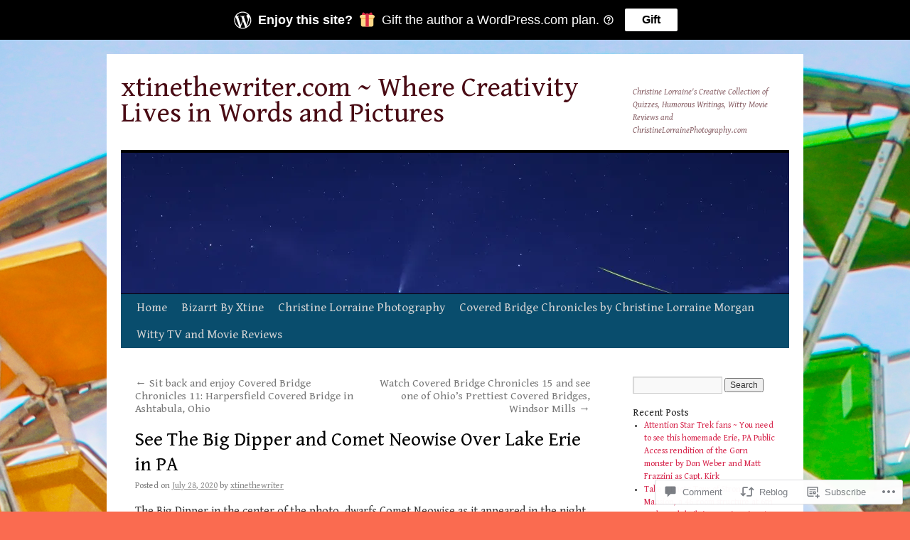

--- FILE ---
content_type: text/html; charset=UTF-8
request_url: https://xtinethewriter.com/2020/07/28/see-the-big-dipper-and-comet-neowise-over-lake-erie-in-pa/
body_size: 29082
content:
<!DOCTYPE html>
<html lang="en">
<head>
<meta charset="UTF-8" />
<title>
See The Big Dipper and Comet Neowise Over Lake Erie in PA | xtinethewriter.com ~ Where Creativity Lives in Words and Pictures</title>
<link rel="profile" href="https://gmpg.org/xfn/11" />
<link rel="stylesheet" type="text/css" media="all" href="https://s0.wp.com/wp-content/themes/pub/twentyten/style.css?m=1659017451i&amp;ver=20190507" />
<link rel="pingback" href="https://xtinethewriter.com/xmlrpc.php">
<script type="text/javascript">
  WebFontConfig = {"google":{"families":["Gentium+Book+Basic:r:latin,latin-ext","Gentium+Book+Basic:r,i,b,bi:latin,latin-ext"]},"api_url":"https:\/\/fonts-api.wp.com\/css"};
  (function() {
    var wf = document.createElement('script');
    wf.src = '/wp-content/plugins/custom-fonts/js/webfont.js';
    wf.type = 'text/javascript';
    wf.async = 'true';
    var s = document.getElementsByTagName('script')[0];
    s.parentNode.insertBefore(wf, s);
	})();
</script><style id="jetpack-custom-fonts-css">.wf-active #site-title{font-family:"Gentium Book Basic",serif;font-style:normal;font-weight:400}.wf-active #site-title{font-size:39px;font-style:normal;font-weight:400}.wf-active #site-title a{font-weight:400;font-style:normal}.wf-active .pingback a.url, .wf-active body{font-family:"Gentium Book Basic",serif}.wf-active #cancel-comment-reply-link, .wf-active #site-info, .wf-active #wp-calendar, .wf-active .comment-body thead th, .wf-active .comment-body tr th, .wf-active .comment-meta, .wf-active .entry-content label, .wf-active .entry-content thead th, .wf-active .entry-content tr th, .wf-active .entry-meta, .wf-active .entry-utility, .wf-active .form-allowed-tags, .wf-active .pingback p, .wf-active .reply, .wf-active .wp-caption-text{font-family:"Gentium Book Basic",serif}.wf-active h1, .wf-active h2, .wf-active h3, .wf-active h4, .wf-active h5, .wf-active h6{font-weight:400;font-family:"Gentium Book Basic",serif;font-style:normal}.wf-active .page-title span{font-family:"Gentium Book Basic",serif;font-style:normal;font-weight:400}.wf-active #access .menu, .wf-active #access div.menu ul, .wf-active #respond label, .wf-active .entry-title, .wf-active .navigation, .wf-active .page-title, .wf-active .widget-title, .wf-active h3#comments-title, .wf-active h3#reply-title{font-family:"Gentium Book Basic",serif;font-style:normal;font-weight:400}.wf-active #access .menu-header, .wf-active div.menu{font-size:16.9px;font-style:normal;font-weight:400}.wf-active .page-title{font-size:18.2px;font-weight:400;font-style:normal}.wf-active .page-title span{font-size:20.8px;font-style:normal;font-weight:400}.wf-active #content .entry-title{font-size:27.3px;font-weight:400;font-style:normal}.wf-active .navigation{font-size:15.6px;font-style:normal;font-weight:400}.wf-active h3#comments-title, .wf-active h3#reply-title{font-size:26px;font-weight:400;font-style:normal}.wf-active #respond label{font-size:15.6px;font-style:normal;font-weight:400}.wf-active .widget-title{font-weight:400;font-style:normal}</style>
<meta name='robots' content='max-image-preview:large' />

<!-- Async WordPress.com Remote Login -->
<script id="wpcom_remote_login_js">
var wpcom_remote_login_extra_auth = '';
function wpcom_remote_login_remove_dom_node_id( element_id ) {
	var dom_node = document.getElementById( element_id );
	if ( dom_node ) { dom_node.parentNode.removeChild( dom_node ); }
}
function wpcom_remote_login_remove_dom_node_classes( class_name ) {
	var dom_nodes = document.querySelectorAll( '.' + class_name );
	for ( var i = 0; i < dom_nodes.length; i++ ) {
		dom_nodes[ i ].parentNode.removeChild( dom_nodes[ i ] );
	}
}
function wpcom_remote_login_final_cleanup() {
	wpcom_remote_login_remove_dom_node_classes( "wpcom_remote_login_msg" );
	wpcom_remote_login_remove_dom_node_id( "wpcom_remote_login_key" );
	wpcom_remote_login_remove_dom_node_id( "wpcom_remote_login_validate" );
	wpcom_remote_login_remove_dom_node_id( "wpcom_remote_login_js" );
	wpcom_remote_login_remove_dom_node_id( "wpcom_request_access_iframe" );
	wpcom_remote_login_remove_dom_node_id( "wpcom_request_access_styles" );
}

// Watch for messages back from the remote login
window.addEventListener( "message", function( e ) {
	if ( e.origin === "https://r-login.wordpress.com" ) {
		var data = {};
		try {
			data = JSON.parse( e.data );
		} catch( e ) {
			wpcom_remote_login_final_cleanup();
			return;
		}

		if ( data.msg === 'LOGIN' ) {
			// Clean up the login check iframe
			wpcom_remote_login_remove_dom_node_id( "wpcom_remote_login_key" );

			var id_regex = new RegExp( /^[0-9]+$/ );
			var token_regex = new RegExp( /^.*|.*|.*$/ );
			if (
				token_regex.test( data.token )
				&& id_regex.test( data.wpcomid )
			) {
				// We have everything we need to ask for a login
				var script = document.createElement( "script" );
				script.setAttribute( "id", "wpcom_remote_login_validate" );
				script.src = '/remote-login.php?wpcom_remote_login=validate'
					+ '&wpcomid=' + data.wpcomid
					+ '&token=' + encodeURIComponent( data.token )
					+ '&host=' + window.location.protocol
					+ '//' + window.location.hostname
					+ '&postid=1496'
					+ '&is_singular=1';
				document.body.appendChild( script );
			}

			return;
		}

		// Safari ITP, not logged in, so redirect
		if ( data.msg === 'LOGIN-REDIRECT' ) {
			window.location = 'https://wordpress.com/log-in?redirect_to=' + window.location.href;
			return;
		}

		// Safari ITP, storage access failed, remove the request
		if ( data.msg === 'LOGIN-REMOVE' ) {
			var css_zap = 'html { -webkit-transition: margin-top 1s; transition: margin-top 1s; } /* 9001 */ html { margin-top: 0 !important; } * html body { margin-top: 0 !important; } @media screen and ( max-width: 782px ) { html { margin-top: 0 !important; } * html body { margin-top: 0 !important; } }';
			var style_zap = document.createElement( 'style' );
			style_zap.type = 'text/css';
			style_zap.appendChild( document.createTextNode( css_zap ) );
			document.body.appendChild( style_zap );

			var e = document.getElementById( 'wpcom_request_access_iframe' );
			e.parentNode.removeChild( e );

			document.cookie = 'wordpress_com_login_access=denied; path=/; max-age=31536000';

			return;
		}

		// Safari ITP
		if ( data.msg === 'REQUEST_ACCESS' ) {
			console.log( 'request access: safari' );

			// Check ITP iframe enable/disable knob
			if ( wpcom_remote_login_extra_auth !== 'safari_itp_iframe' ) {
				return;
			}

			// If we are in a "private window" there is no ITP.
			var private_window = false;
			try {
				var opendb = window.openDatabase( null, null, null, null );
			} catch( e ) {
				private_window = true;
			}

			if ( private_window ) {
				console.log( 'private window' );
				return;
			}

			var iframe = document.createElement( 'iframe' );
			iframe.id = 'wpcom_request_access_iframe';
			iframe.setAttribute( 'scrolling', 'no' );
			iframe.setAttribute( 'sandbox', 'allow-storage-access-by-user-activation allow-scripts allow-same-origin allow-top-navigation-by-user-activation' );
			iframe.src = 'https://r-login.wordpress.com/remote-login.php?wpcom_remote_login=request_access&origin=' + encodeURIComponent( data.origin ) + '&wpcomid=' + encodeURIComponent( data.wpcomid );

			var css = 'html { -webkit-transition: margin-top 1s; transition: margin-top 1s; } /* 9001 */ html { margin-top: 46px !important; } * html body { margin-top: 46px !important; } @media screen and ( max-width: 660px ) { html { margin-top: 71px !important; } * html body { margin-top: 71px !important; } #wpcom_request_access_iframe { display: block; height: 71px !important; } } #wpcom_request_access_iframe { border: 0px; height: 46px; position: fixed; top: 0; left: 0; width: 100%; min-width: 100%; z-index: 99999; background: #23282d; } ';

			var style = document.createElement( 'style' );
			style.type = 'text/css';
			style.id = 'wpcom_request_access_styles';
			style.appendChild( document.createTextNode( css ) );
			document.body.appendChild( style );

			document.body.appendChild( iframe );
		}

		if ( data.msg === 'DONE' ) {
			wpcom_remote_login_final_cleanup();
		}
	}
}, false );

// Inject the remote login iframe after the page has had a chance to load
// more critical resources
window.addEventListener( "DOMContentLoaded", function( e ) {
	var iframe = document.createElement( "iframe" );
	iframe.style.display = "none";
	iframe.setAttribute( "scrolling", "no" );
	iframe.setAttribute( "id", "wpcom_remote_login_key" );
	iframe.src = "https://r-login.wordpress.com/remote-login.php"
		+ "?wpcom_remote_login=key"
		+ "&origin=aHR0cHM6Ly94dGluZXRoZXdyaXRlci5jb20%3D"
		+ "&wpcomid=18699798"
		+ "&time=" + Math.floor( Date.now() / 1000 );
	document.body.appendChild( iframe );
}, false );
</script>
<link rel='dns-prefetch' href='//widgets.wp.com' />
<link rel='dns-prefetch' href='//s0.wp.com' />
<link rel="alternate" type="application/rss+xml" title="xtinethewriter.com ~ Where Creativity Lives in Words and Pictures &raquo; Feed" href="https://xtinethewriter.com/feed/" />
<link rel="alternate" type="application/rss+xml" title="xtinethewriter.com ~ Where Creativity Lives in Words and Pictures &raquo; Comments Feed" href="https://xtinethewriter.com/comments/feed/" />
<link rel="alternate" type="application/rss+xml" title="xtinethewriter.com ~ Where Creativity Lives in Words and Pictures &raquo; See The Big Dipper and Comet Neowise Over Lake Erie in&nbsp;PA Comments Feed" href="https://xtinethewriter.com/2020/07/28/see-the-big-dipper-and-comet-neowise-over-lake-erie-in-pa/feed/" />
	<script type="text/javascript">
		/* <![CDATA[ */
		function addLoadEvent(func) {
			var oldonload = window.onload;
			if (typeof window.onload != 'function') {
				window.onload = func;
			} else {
				window.onload = function () {
					oldonload();
					func();
				}
			}
		}
		/* ]]> */
	</script>
	<link crossorigin='anonymous' rel='stylesheet' id='all-css-0-1' href='/_static/??-eJxtzEkKgDAMQNELWYNjcSGeRdog1Q7BpHh9UQRBXD74fDhImRQFo0DIinxeXGRYUWg222PgHCEkmz0y7OhnQasosXxUGuYC/o/ebfh+b135FMZKd02th77t1hMpiDR+&cssminify=yes' type='text/css' media='all' />
<style id='wp-emoji-styles-inline-css'>

	img.wp-smiley, img.emoji {
		display: inline !important;
		border: none !important;
		box-shadow: none !important;
		height: 1em !important;
		width: 1em !important;
		margin: 0 0.07em !important;
		vertical-align: -0.1em !important;
		background: none !important;
		padding: 0 !important;
	}
/*# sourceURL=wp-emoji-styles-inline-css */
</style>
<link crossorigin='anonymous' rel='stylesheet' id='all-css-2-1' href='/wp-content/plugins/gutenberg-core/v22.2.0/build/styles/block-library/style.css?m=1764855221i&cssminify=yes' type='text/css' media='all' />
<style id='wp-block-library-inline-css'>
.has-text-align-justify {
	text-align:justify;
}
.has-text-align-justify{text-align:justify;}

/*# sourceURL=wp-block-library-inline-css */
</style><style id='global-styles-inline-css'>
:root{--wp--preset--aspect-ratio--square: 1;--wp--preset--aspect-ratio--4-3: 4/3;--wp--preset--aspect-ratio--3-4: 3/4;--wp--preset--aspect-ratio--3-2: 3/2;--wp--preset--aspect-ratio--2-3: 2/3;--wp--preset--aspect-ratio--16-9: 16/9;--wp--preset--aspect-ratio--9-16: 9/16;--wp--preset--color--black: #000;--wp--preset--color--cyan-bluish-gray: #abb8c3;--wp--preset--color--white: #fff;--wp--preset--color--pale-pink: #f78da7;--wp--preset--color--vivid-red: #cf2e2e;--wp--preset--color--luminous-vivid-orange: #ff6900;--wp--preset--color--luminous-vivid-amber: #fcb900;--wp--preset--color--light-green-cyan: #7bdcb5;--wp--preset--color--vivid-green-cyan: #00d084;--wp--preset--color--pale-cyan-blue: #8ed1fc;--wp--preset--color--vivid-cyan-blue: #0693e3;--wp--preset--color--vivid-purple: #9b51e0;--wp--preset--color--blue: #0066cc;--wp--preset--color--medium-gray: #666;--wp--preset--color--light-gray: #f1f1f1;--wp--preset--gradient--vivid-cyan-blue-to-vivid-purple: linear-gradient(135deg,rgb(6,147,227) 0%,rgb(155,81,224) 100%);--wp--preset--gradient--light-green-cyan-to-vivid-green-cyan: linear-gradient(135deg,rgb(122,220,180) 0%,rgb(0,208,130) 100%);--wp--preset--gradient--luminous-vivid-amber-to-luminous-vivid-orange: linear-gradient(135deg,rgb(252,185,0) 0%,rgb(255,105,0) 100%);--wp--preset--gradient--luminous-vivid-orange-to-vivid-red: linear-gradient(135deg,rgb(255,105,0) 0%,rgb(207,46,46) 100%);--wp--preset--gradient--very-light-gray-to-cyan-bluish-gray: linear-gradient(135deg,rgb(238,238,238) 0%,rgb(169,184,195) 100%);--wp--preset--gradient--cool-to-warm-spectrum: linear-gradient(135deg,rgb(74,234,220) 0%,rgb(151,120,209) 20%,rgb(207,42,186) 40%,rgb(238,44,130) 60%,rgb(251,105,98) 80%,rgb(254,248,76) 100%);--wp--preset--gradient--blush-light-purple: linear-gradient(135deg,rgb(255,206,236) 0%,rgb(152,150,240) 100%);--wp--preset--gradient--blush-bordeaux: linear-gradient(135deg,rgb(254,205,165) 0%,rgb(254,45,45) 50%,rgb(107,0,62) 100%);--wp--preset--gradient--luminous-dusk: linear-gradient(135deg,rgb(255,203,112) 0%,rgb(199,81,192) 50%,rgb(65,88,208) 100%);--wp--preset--gradient--pale-ocean: linear-gradient(135deg,rgb(255,245,203) 0%,rgb(182,227,212) 50%,rgb(51,167,181) 100%);--wp--preset--gradient--electric-grass: linear-gradient(135deg,rgb(202,248,128) 0%,rgb(113,206,126) 100%);--wp--preset--gradient--midnight: linear-gradient(135deg,rgb(2,3,129) 0%,rgb(40,116,252) 100%);--wp--preset--font-size--small: 13px;--wp--preset--font-size--medium: 20px;--wp--preset--font-size--large: 36px;--wp--preset--font-size--x-large: 42px;--wp--preset--font-family--albert-sans: 'Albert Sans', sans-serif;--wp--preset--font-family--alegreya: Alegreya, serif;--wp--preset--font-family--arvo: Arvo, serif;--wp--preset--font-family--bodoni-moda: 'Bodoni Moda', serif;--wp--preset--font-family--bricolage-grotesque: 'Bricolage Grotesque', sans-serif;--wp--preset--font-family--cabin: Cabin, sans-serif;--wp--preset--font-family--chivo: Chivo, sans-serif;--wp--preset--font-family--commissioner: Commissioner, sans-serif;--wp--preset--font-family--cormorant: Cormorant, serif;--wp--preset--font-family--courier-prime: 'Courier Prime', monospace;--wp--preset--font-family--crimson-pro: 'Crimson Pro', serif;--wp--preset--font-family--dm-mono: 'DM Mono', monospace;--wp--preset--font-family--dm-sans: 'DM Sans', sans-serif;--wp--preset--font-family--dm-serif-display: 'DM Serif Display', serif;--wp--preset--font-family--domine: Domine, serif;--wp--preset--font-family--eb-garamond: 'EB Garamond', serif;--wp--preset--font-family--epilogue: Epilogue, sans-serif;--wp--preset--font-family--fahkwang: Fahkwang, sans-serif;--wp--preset--font-family--figtree: Figtree, sans-serif;--wp--preset--font-family--fira-sans: 'Fira Sans', sans-serif;--wp--preset--font-family--fjalla-one: 'Fjalla One', sans-serif;--wp--preset--font-family--fraunces: Fraunces, serif;--wp--preset--font-family--gabarito: Gabarito, system-ui;--wp--preset--font-family--ibm-plex-mono: 'IBM Plex Mono', monospace;--wp--preset--font-family--ibm-plex-sans: 'IBM Plex Sans', sans-serif;--wp--preset--font-family--ibarra-real-nova: 'Ibarra Real Nova', serif;--wp--preset--font-family--instrument-serif: 'Instrument Serif', serif;--wp--preset--font-family--inter: Inter, sans-serif;--wp--preset--font-family--josefin-sans: 'Josefin Sans', sans-serif;--wp--preset--font-family--jost: Jost, sans-serif;--wp--preset--font-family--libre-baskerville: 'Libre Baskerville', serif;--wp--preset--font-family--libre-franklin: 'Libre Franklin', sans-serif;--wp--preset--font-family--literata: Literata, serif;--wp--preset--font-family--lora: Lora, serif;--wp--preset--font-family--merriweather: Merriweather, serif;--wp--preset--font-family--montserrat: Montserrat, sans-serif;--wp--preset--font-family--newsreader: Newsreader, serif;--wp--preset--font-family--noto-sans-mono: 'Noto Sans Mono', sans-serif;--wp--preset--font-family--nunito: Nunito, sans-serif;--wp--preset--font-family--open-sans: 'Open Sans', sans-serif;--wp--preset--font-family--overpass: Overpass, sans-serif;--wp--preset--font-family--pt-serif: 'PT Serif', serif;--wp--preset--font-family--petrona: Petrona, serif;--wp--preset--font-family--piazzolla: Piazzolla, serif;--wp--preset--font-family--playfair-display: 'Playfair Display', serif;--wp--preset--font-family--plus-jakarta-sans: 'Plus Jakarta Sans', sans-serif;--wp--preset--font-family--poppins: Poppins, sans-serif;--wp--preset--font-family--raleway: Raleway, sans-serif;--wp--preset--font-family--roboto: Roboto, sans-serif;--wp--preset--font-family--roboto-slab: 'Roboto Slab', serif;--wp--preset--font-family--rubik: Rubik, sans-serif;--wp--preset--font-family--rufina: Rufina, serif;--wp--preset--font-family--sora: Sora, sans-serif;--wp--preset--font-family--source-sans-3: 'Source Sans 3', sans-serif;--wp--preset--font-family--source-serif-4: 'Source Serif 4', serif;--wp--preset--font-family--space-mono: 'Space Mono', monospace;--wp--preset--font-family--syne: Syne, sans-serif;--wp--preset--font-family--texturina: Texturina, serif;--wp--preset--font-family--urbanist: Urbanist, sans-serif;--wp--preset--font-family--work-sans: 'Work Sans', sans-serif;--wp--preset--spacing--20: 0.44rem;--wp--preset--spacing--30: 0.67rem;--wp--preset--spacing--40: 1rem;--wp--preset--spacing--50: 1.5rem;--wp--preset--spacing--60: 2.25rem;--wp--preset--spacing--70: 3.38rem;--wp--preset--spacing--80: 5.06rem;--wp--preset--shadow--natural: 6px 6px 9px rgba(0, 0, 0, 0.2);--wp--preset--shadow--deep: 12px 12px 50px rgba(0, 0, 0, 0.4);--wp--preset--shadow--sharp: 6px 6px 0px rgba(0, 0, 0, 0.2);--wp--preset--shadow--outlined: 6px 6px 0px -3px rgb(255, 255, 255), 6px 6px rgb(0, 0, 0);--wp--preset--shadow--crisp: 6px 6px 0px rgb(0, 0, 0);}:where(.is-layout-flex){gap: 0.5em;}:where(.is-layout-grid){gap: 0.5em;}body .is-layout-flex{display: flex;}.is-layout-flex{flex-wrap: wrap;align-items: center;}.is-layout-flex > :is(*, div){margin: 0;}body .is-layout-grid{display: grid;}.is-layout-grid > :is(*, div){margin: 0;}:where(.wp-block-columns.is-layout-flex){gap: 2em;}:where(.wp-block-columns.is-layout-grid){gap: 2em;}:where(.wp-block-post-template.is-layout-flex){gap: 1.25em;}:where(.wp-block-post-template.is-layout-grid){gap: 1.25em;}.has-black-color{color: var(--wp--preset--color--black) !important;}.has-cyan-bluish-gray-color{color: var(--wp--preset--color--cyan-bluish-gray) !important;}.has-white-color{color: var(--wp--preset--color--white) !important;}.has-pale-pink-color{color: var(--wp--preset--color--pale-pink) !important;}.has-vivid-red-color{color: var(--wp--preset--color--vivid-red) !important;}.has-luminous-vivid-orange-color{color: var(--wp--preset--color--luminous-vivid-orange) !important;}.has-luminous-vivid-amber-color{color: var(--wp--preset--color--luminous-vivid-amber) !important;}.has-light-green-cyan-color{color: var(--wp--preset--color--light-green-cyan) !important;}.has-vivid-green-cyan-color{color: var(--wp--preset--color--vivid-green-cyan) !important;}.has-pale-cyan-blue-color{color: var(--wp--preset--color--pale-cyan-blue) !important;}.has-vivid-cyan-blue-color{color: var(--wp--preset--color--vivid-cyan-blue) !important;}.has-vivid-purple-color{color: var(--wp--preset--color--vivid-purple) !important;}.has-black-background-color{background-color: var(--wp--preset--color--black) !important;}.has-cyan-bluish-gray-background-color{background-color: var(--wp--preset--color--cyan-bluish-gray) !important;}.has-white-background-color{background-color: var(--wp--preset--color--white) !important;}.has-pale-pink-background-color{background-color: var(--wp--preset--color--pale-pink) !important;}.has-vivid-red-background-color{background-color: var(--wp--preset--color--vivid-red) !important;}.has-luminous-vivid-orange-background-color{background-color: var(--wp--preset--color--luminous-vivid-orange) !important;}.has-luminous-vivid-amber-background-color{background-color: var(--wp--preset--color--luminous-vivid-amber) !important;}.has-light-green-cyan-background-color{background-color: var(--wp--preset--color--light-green-cyan) !important;}.has-vivid-green-cyan-background-color{background-color: var(--wp--preset--color--vivid-green-cyan) !important;}.has-pale-cyan-blue-background-color{background-color: var(--wp--preset--color--pale-cyan-blue) !important;}.has-vivid-cyan-blue-background-color{background-color: var(--wp--preset--color--vivid-cyan-blue) !important;}.has-vivid-purple-background-color{background-color: var(--wp--preset--color--vivid-purple) !important;}.has-black-border-color{border-color: var(--wp--preset--color--black) !important;}.has-cyan-bluish-gray-border-color{border-color: var(--wp--preset--color--cyan-bluish-gray) !important;}.has-white-border-color{border-color: var(--wp--preset--color--white) !important;}.has-pale-pink-border-color{border-color: var(--wp--preset--color--pale-pink) !important;}.has-vivid-red-border-color{border-color: var(--wp--preset--color--vivid-red) !important;}.has-luminous-vivid-orange-border-color{border-color: var(--wp--preset--color--luminous-vivid-orange) !important;}.has-luminous-vivid-amber-border-color{border-color: var(--wp--preset--color--luminous-vivid-amber) !important;}.has-light-green-cyan-border-color{border-color: var(--wp--preset--color--light-green-cyan) !important;}.has-vivid-green-cyan-border-color{border-color: var(--wp--preset--color--vivid-green-cyan) !important;}.has-pale-cyan-blue-border-color{border-color: var(--wp--preset--color--pale-cyan-blue) !important;}.has-vivid-cyan-blue-border-color{border-color: var(--wp--preset--color--vivid-cyan-blue) !important;}.has-vivid-purple-border-color{border-color: var(--wp--preset--color--vivid-purple) !important;}.has-vivid-cyan-blue-to-vivid-purple-gradient-background{background: var(--wp--preset--gradient--vivid-cyan-blue-to-vivid-purple) !important;}.has-light-green-cyan-to-vivid-green-cyan-gradient-background{background: var(--wp--preset--gradient--light-green-cyan-to-vivid-green-cyan) !important;}.has-luminous-vivid-amber-to-luminous-vivid-orange-gradient-background{background: var(--wp--preset--gradient--luminous-vivid-amber-to-luminous-vivid-orange) !important;}.has-luminous-vivid-orange-to-vivid-red-gradient-background{background: var(--wp--preset--gradient--luminous-vivid-orange-to-vivid-red) !important;}.has-very-light-gray-to-cyan-bluish-gray-gradient-background{background: var(--wp--preset--gradient--very-light-gray-to-cyan-bluish-gray) !important;}.has-cool-to-warm-spectrum-gradient-background{background: var(--wp--preset--gradient--cool-to-warm-spectrum) !important;}.has-blush-light-purple-gradient-background{background: var(--wp--preset--gradient--blush-light-purple) !important;}.has-blush-bordeaux-gradient-background{background: var(--wp--preset--gradient--blush-bordeaux) !important;}.has-luminous-dusk-gradient-background{background: var(--wp--preset--gradient--luminous-dusk) !important;}.has-pale-ocean-gradient-background{background: var(--wp--preset--gradient--pale-ocean) !important;}.has-electric-grass-gradient-background{background: var(--wp--preset--gradient--electric-grass) !important;}.has-midnight-gradient-background{background: var(--wp--preset--gradient--midnight) !important;}.has-small-font-size{font-size: var(--wp--preset--font-size--small) !important;}.has-medium-font-size{font-size: var(--wp--preset--font-size--medium) !important;}.has-large-font-size{font-size: var(--wp--preset--font-size--large) !important;}.has-x-large-font-size{font-size: var(--wp--preset--font-size--x-large) !important;}.has-albert-sans-font-family{font-family: var(--wp--preset--font-family--albert-sans) !important;}.has-alegreya-font-family{font-family: var(--wp--preset--font-family--alegreya) !important;}.has-arvo-font-family{font-family: var(--wp--preset--font-family--arvo) !important;}.has-bodoni-moda-font-family{font-family: var(--wp--preset--font-family--bodoni-moda) !important;}.has-bricolage-grotesque-font-family{font-family: var(--wp--preset--font-family--bricolage-grotesque) !important;}.has-cabin-font-family{font-family: var(--wp--preset--font-family--cabin) !important;}.has-chivo-font-family{font-family: var(--wp--preset--font-family--chivo) !important;}.has-commissioner-font-family{font-family: var(--wp--preset--font-family--commissioner) !important;}.has-cormorant-font-family{font-family: var(--wp--preset--font-family--cormorant) !important;}.has-courier-prime-font-family{font-family: var(--wp--preset--font-family--courier-prime) !important;}.has-crimson-pro-font-family{font-family: var(--wp--preset--font-family--crimson-pro) !important;}.has-dm-mono-font-family{font-family: var(--wp--preset--font-family--dm-mono) !important;}.has-dm-sans-font-family{font-family: var(--wp--preset--font-family--dm-sans) !important;}.has-dm-serif-display-font-family{font-family: var(--wp--preset--font-family--dm-serif-display) !important;}.has-domine-font-family{font-family: var(--wp--preset--font-family--domine) !important;}.has-eb-garamond-font-family{font-family: var(--wp--preset--font-family--eb-garamond) !important;}.has-epilogue-font-family{font-family: var(--wp--preset--font-family--epilogue) !important;}.has-fahkwang-font-family{font-family: var(--wp--preset--font-family--fahkwang) !important;}.has-figtree-font-family{font-family: var(--wp--preset--font-family--figtree) !important;}.has-fira-sans-font-family{font-family: var(--wp--preset--font-family--fira-sans) !important;}.has-fjalla-one-font-family{font-family: var(--wp--preset--font-family--fjalla-one) !important;}.has-fraunces-font-family{font-family: var(--wp--preset--font-family--fraunces) !important;}.has-gabarito-font-family{font-family: var(--wp--preset--font-family--gabarito) !important;}.has-ibm-plex-mono-font-family{font-family: var(--wp--preset--font-family--ibm-plex-mono) !important;}.has-ibm-plex-sans-font-family{font-family: var(--wp--preset--font-family--ibm-plex-sans) !important;}.has-ibarra-real-nova-font-family{font-family: var(--wp--preset--font-family--ibarra-real-nova) !important;}.has-instrument-serif-font-family{font-family: var(--wp--preset--font-family--instrument-serif) !important;}.has-inter-font-family{font-family: var(--wp--preset--font-family--inter) !important;}.has-josefin-sans-font-family{font-family: var(--wp--preset--font-family--josefin-sans) !important;}.has-jost-font-family{font-family: var(--wp--preset--font-family--jost) !important;}.has-libre-baskerville-font-family{font-family: var(--wp--preset--font-family--libre-baskerville) !important;}.has-libre-franklin-font-family{font-family: var(--wp--preset--font-family--libre-franklin) !important;}.has-literata-font-family{font-family: var(--wp--preset--font-family--literata) !important;}.has-lora-font-family{font-family: var(--wp--preset--font-family--lora) !important;}.has-merriweather-font-family{font-family: var(--wp--preset--font-family--merriweather) !important;}.has-montserrat-font-family{font-family: var(--wp--preset--font-family--montserrat) !important;}.has-newsreader-font-family{font-family: var(--wp--preset--font-family--newsreader) !important;}.has-noto-sans-mono-font-family{font-family: var(--wp--preset--font-family--noto-sans-mono) !important;}.has-nunito-font-family{font-family: var(--wp--preset--font-family--nunito) !important;}.has-open-sans-font-family{font-family: var(--wp--preset--font-family--open-sans) !important;}.has-overpass-font-family{font-family: var(--wp--preset--font-family--overpass) !important;}.has-pt-serif-font-family{font-family: var(--wp--preset--font-family--pt-serif) !important;}.has-petrona-font-family{font-family: var(--wp--preset--font-family--petrona) !important;}.has-piazzolla-font-family{font-family: var(--wp--preset--font-family--piazzolla) !important;}.has-playfair-display-font-family{font-family: var(--wp--preset--font-family--playfair-display) !important;}.has-plus-jakarta-sans-font-family{font-family: var(--wp--preset--font-family--plus-jakarta-sans) !important;}.has-poppins-font-family{font-family: var(--wp--preset--font-family--poppins) !important;}.has-raleway-font-family{font-family: var(--wp--preset--font-family--raleway) !important;}.has-roboto-font-family{font-family: var(--wp--preset--font-family--roboto) !important;}.has-roboto-slab-font-family{font-family: var(--wp--preset--font-family--roboto-slab) !important;}.has-rubik-font-family{font-family: var(--wp--preset--font-family--rubik) !important;}.has-rufina-font-family{font-family: var(--wp--preset--font-family--rufina) !important;}.has-sora-font-family{font-family: var(--wp--preset--font-family--sora) !important;}.has-source-sans-3-font-family{font-family: var(--wp--preset--font-family--source-sans-3) !important;}.has-source-serif-4-font-family{font-family: var(--wp--preset--font-family--source-serif-4) !important;}.has-space-mono-font-family{font-family: var(--wp--preset--font-family--space-mono) !important;}.has-syne-font-family{font-family: var(--wp--preset--font-family--syne) !important;}.has-texturina-font-family{font-family: var(--wp--preset--font-family--texturina) !important;}.has-urbanist-font-family{font-family: var(--wp--preset--font-family--urbanist) !important;}.has-work-sans-font-family{font-family: var(--wp--preset--font-family--work-sans) !important;}
/*# sourceURL=global-styles-inline-css */
</style>

<style id='classic-theme-styles-inline-css'>
/*! This file is auto-generated */
.wp-block-button__link{color:#fff;background-color:#32373c;border-radius:9999px;box-shadow:none;text-decoration:none;padding:calc(.667em + 2px) calc(1.333em + 2px);font-size:1.125em}.wp-block-file__button{background:#32373c;color:#fff;text-decoration:none}
/*# sourceURL=/wp-includes/css/classic-themes.min.css */
</style>
<link crossorigin='anonymous' rel='stylesheet' id='all-css-4-1' href='/_static/??-eJx9j8sOwkAIRX/IkTZGGxfGTzHzIHVq55GBaf18aZpu1HRD4MLhAsxZ2RQZI0OoKo+195HApoKih6wZZCKg8xpHDDJ2tEQH+I/N3vXIgtOWK8b3PpLFRhmTCxIpicHXoPgpXrTHDchZ25cSaV2xNoBq3HqPCaNLBXTlFDSztz8UULFgqh8dTFiMOIu4fEnf9XLLPdza7tI07fl66oYPKzZ26Q==&cssminify=yes' type='text/css' media='all' />
<link rel='stylesheet' id='verbum-gutenberg-css-css' href='https://widgets.wp.com/verbum-block-editor/block-editor.css?ver=1738686361' media='all' />
<link crossorigin='anonymous' rel='stylesheet' id='all-css-6-1' href='/_static/??-eJyFj8EOwjAMQ3+IEiYxxA6Ib6FV1hXSpWpaqv09GScQ0rjF1rPsQEvG8VxwLlAmjCiQqoXS1FjUBUvsHrJ3Ijv4x0pZCE1LjuNPIFaTqPowC0i14nJIJbCqkYm4bfETPzEbW60lrXyXbOEZdbPX04NSH3Ir5JGNfnpbN30JM9It5DV6jZfu1B2O/dCfh/sLpZV17w==&cssminify=yes' type='text/css' media='all' />
<style id='jetpack-global-styles-frontend-style-inline-css'>
:root { --font-headings: unset; --font-base: unset; --font-headings-default: -apple-system,BlinkMacSystemFont,"Segoe UI",Roboto,Oxygen-Sans,Ubuntu,Cantarell,"Helvetica Neue",sans-serif; --font-base-default: -apple-system,BlinkMacSystemFont,"Segoe UI",Roboto,Oxygen-Sans,Ubuntu,Cantarell,"Helvetica Neue",sans-serif;}
/*# sourceURL=jetpack-global-styles-frontend-style-inline-css */
</style>
<link crossorigin='anonymous' rel='stylesheet' id='all-css-8-1' href='/_static/??-eJyNjtEKwjAMRX/IGNTN4YP4KdK1tctMm7G0DP/eKXtRQfZ2D+SeG5wGsJKyTxljgYFLoKTY+zwYe18YtSSM4gp7Re3M6J1x7vGOlMLWqm5wtehKyaKKJcPAEkQ/4EeWOx/n2a7CwNIa/rc2kQs+K84nS4YwkgOTHDBpXtNt5zcUCG7CLNMXvgSXeN419WHfnI5V3T8BhmF3dg==&cssminify=yes' type='text/css' media='all' />
<script type="text/javascript" id="jetpack_related-posts-js-extra">
/* <![CDATA[ */
var related_posts_js_options = {"post_heading":"h4"};
//# sourceURL=jetpack_related-posts-js-extra
/* ]]> */
</script>
<script type="text/javascript" id="wpcom-actionbar-placeholder-js-extra">
/* <![CDATA[ */
var actionbardata = {"siteID":"18699798","postID":"1496","siteURL":"https://xtinethewriter.com","xhrURL":"https://xtinethewriter.com/wp-admin/admin-ajax.php","nonce":"a1fa0fa1af","isLoggedIn":"","statusMessage":"","subsEmailDefault":"instantly","proxyScriptUrl":"https://s0.wp.com/wp-content/js/wpcom-proxy-request.js?m=1513050504i&amp;ver=20211021","shortlink":"https://wp.me/p1gsFE-o8","i18n":{"followedText":"New posts from this site will now appear in your \u003Ca href=\"https://wordpress.com/reader\"\u003EReader\u003C/a\u003E","foldBar":"Collapse this bar","unfoldBar":"Expand this bar","shortLinkCopied":"Shortlink copied to clipboard."}};
//# sourceURL=wpcom-actionbar-placeholder-js-extra
/* ]]> */
</script>
<script type="text/javascript" id="jetpack-mu-wpcom-settings-js-before">
/* <![CDATA[ */
var JETPACK_MU_WPCOM_SETTINGS = {"assetsUrl":"https://s0.wp.com/wp-content/mu-plugins/jetpack-mu-wpcom-plugin/sun/jetpack_vendor/automattic/jetpack-mu-wpcom/src/build/"};
//# sourceURL=jetpack-mu-wpcom-settings-js-before
/* ]]> */
</script>
<script crossorigin='anonymous' type='text/javascript'  src='/_static/??-eJx9jUkOwjAMRS9EarKo2g3iKKgZqBwyWLHTwu0pEkiFBbv/9CdYSdmSxWeB1BTFNmNmCF5osrc3A7cMF8wWTMPooPo4iXeKCgt/U5cwd4EPsNsNWyaKolruj19v98nNsK1IgmWja4mxrH/iK7rZb/fhI5VpidSC/tU6p5Me+v6o9TCO4Qltq1Wx'></script>
<script type="text/javascript" id="rlt-proxy-js-after">
/* <![CDATA[ */
	rltInitialize( {"token":null,"iframeOrigins":["https:\/\/widgets.wp.com"]} );
//# sourceURL=rlt-proxy-js-after
/* ]]> */
</script>
<link rel="EditURI" type="application/rsd+xml" title="RSD" href="https://xtinethewriter.wordpress.com/xmlrpc.php?rsd" />
<meta name="generator" content="WordPress.com" />
<link rel="canonical" href="https://xtinethewriter.com/2020/07/28/see-the-big-dipper-and-comet-neowise-over-lake-erie-in-pa/" />
<link rel='shortlink' href='https://wp.me/p1gsFE-o8' />
<link rel="alternate" type="application/json+oembed" href="https://public-api.wordpress.com/oembed/?format=json&amp;url=https%3A%2F%2Fxtinethewriter.com%2F2020%2F07%2F28%2Fsee-the-big-dipper-and-comet-neowise-over-lake-erie-in-pa%2F&amp;for=wpcom-auto-discovery" /><link rel="alternate" type="application/xml+oembed" href="https://public-api.wordpress.com/oembed/?format=xml&amp;url=https%3A%2F%2Fxtinethewriter.com%2F2020%2F07%2F28%2Fsee-the-big-dipper-and-comet-neowise-over-lake-erie-in-pa%2F&amp;for=wpcom-auto-discovery" />
<!-- Jetpack Open Graph Tags -->
<meta property="og:type" content="article" />
<meta property="og:title" content="See The Big Dipper and Comet Neowise Over Lake Erie in PA" />
<meta property="og:url" content="https://xtinethewriter.com/2020/07/28/see-the-big-dipper-and-comet-neowise-over-lake-erie-in-pa/" />
<meta property="og:description" content="Get a glimpse of the Big Dipper and Comet Neowise over Lake Erie&#8217;s southern PA shore." />
<meta property="article:published_time" content="2020-07-28T07:14:43+00:00" />
<meta property="article:modified_time" content="2020-07-28T07:14:43+00:00" />
<meta property="og:site_name" content="xtinethewriter.com ~ Where Creativity Lives in Words and Pictures" />
<meta property="og:image" content="https://i0.wp.com/xtinethewriter.com/wp-content/uploads/2020/07/00000-img_3431-neowise-comet-and-bonus-meteor-07202020-edited-christinelorrainephotography-posted-fb-erie-group-07212020.jpg?fit=1200%2C736&#038;ssl=1" />
<meta property="og:image:width" content="1200" />
<meta property="og:image:height" content="736" />
<meta property="og:image:alt" content="" />
<meta property="og:locale" content="en_US" />
<meta property="article:publisher" content="https://www.facebook.com/WordPresscom" />
<meta name="twitter:creator" content="@xtinethewriter" />
<meta name="twitter:site" content="@xtinethewriter" />
<meta name="twitter:text:title" content="See The Big Dipper and Comet Neowise Over Lake Erie in&nbsp;PA" />
<meta name="twitter:image" content="https://i0.wp.com/xtinethewriter.com/wp-content/uploads/2020/07/00000-img_3431-neowise-comet-and-bonus-meteor-07202020-edited-christinelorrainephotography-posted-fb-erie-group-07212020.jpg?fit=1200%2C736&#038;ssl=1&#038;w=640" />
<meta name="twitter:card" content="summary_large_image" />

<!-- End Jetpack Open Graph Tags -->
<link rel='openid.server' href='https://xtinethewriter.com/?openidserver=1' />
<link rel='openid.delegate' href='https://xtinethewriter.com/' />
<link rel="search" type="application/opensearchdescription+xml" href="https://xtinethewriter.com/osd.xml" title="xtinethewriter.com ~ Where Creativity Lives in Words and Pictures" />
<link rel="search" type="application/opensearchdescription+xml" href="https://s1.wp.com/opensearch.xml" title="WordPress.com" />
<meta name="theme-color" content="#fa6b50" />
		<style type="text/css">
			.recentcomments a {
				display: inline !important;
				padding: 0 !important;
				margin: 0 !important;
			}

			table.recentcommentsavatartop img.avatar, table.recentcommentsavatarend img.avatar {
				border: 0px;
				margin: 0;
			}

			table.recentcommentsavatartop a, table.recentcommentsavatarend a {
				border: 0px !important;
				background-color: transparent !important;
			}

			td.recentcommentsavatarend, td.recentcommentsavatartop {
				padding: 0px 0px 1px 0px;
				margin: 0px;
			}

			td.recentcommentstextend {
				border: none !important;
				padding: 0px 0px 2px 10px;
			}

			.rtl td.recentcommentstextend {
				padding: 0px 10px 2px 0px;
			}

			td.recentcommentstexttop {
				border: none;
				padding: 0px 0px 0px 10px;
			}

			.rtl td.recentcommentstexttop {
				padding: 0px 10px 0px 0px;
			}
		</style>
		<meta name="description" content="Get a glimpse of the Big Dipper and Comet Neowise over Lake Erie&#039;s southern PA shore." />
		<style type="text/css" id="twentyten-header-css">
					#site-title a,
			#site-description {
				color: #490b14 !important;
			}
				</style>
	<style type="text/css" id="custom-background-css">
body.custom-background { background-color: #fa6b50; background-image: url("https://xtinethewriter.com/wp-content/uploads/2022/09/0-img_0610-albion-fair-09162022-ferris-wheel-full-circle-christinelorrainephotography.jpg"); background-position: center top; background-size: auto; background-repeat: repeat; background-attachment: scroll; }
</style>
	<style type="text/css" id="custom-colors-css">#access ul li.current_page_item > a, #access ul li.current_page_parent > a, #access ul li.current-menu-ancestor > a, #access ul li.current-menu-item > a, #access ul li.current-menu-parent > a { color: #FFFFFF;}
#access li:hover > a, #access ul ul *:hover > a { fg2: #ffffff;}
#access a { color: #D3D3D3;}
.entry-meta a:link, .entry-utility a:link { color: #888888;}
body { background-color: #fa6b50;}
#access, #access ul ul a { background-color: #094d6d;}
#access li:hover > a, #access ul ul *:hover > a { background-color: #028291;}
a:link, a:visited, .jetpack_widget_social_icons a:visited, .widget_wpcom_social_media_icons_widget a:visited { color: #D62249;}
.home .sticky { background-color: #e44869;}
.home .sticky { background-color: rgba( 228, 72, 105, 0.05 );}
.home .sticky .page-link a { background-color: #e44869;}
.home .sticky .page-link a { background-color: rgba( 228, 72, 105, 0.2 );}
a:hover, a:focus, a:active { color: #7F4273;}
.entry-title a:active, .entry-title a:hover { color: #7F4273;}
.page-title a:active, .page-title a:hover { color: #7F4273;}
.entry-meta a:hover, .entry-utility a:hover { color: #7F4273;}
.navigation a:active, .navigation a:hover { color: #7F4273;}
.comment-meta a:active, .comment-meta a:hover { color: #7F4273;}
.reply a:hover, a.comment-edit-link:hover { color: #7F4273;}
.page-link a:active, .page-link a:hover { color: #7F4273;}
</style>
<link rel="icon" href="https://xtinethewriter.com/wp-content/uploads/2024/07/cropped-christine-lorraine-morgan-military-basic-training-uniform-use.jpg?w=32" sizes="32x32" />
<link rel="icon" href="https://xtinethewriter.com/wp-content/uploads/2024/07/cropped-christine-lorraine-morgan-military-basic-training-uniform-use.jpg?w=192" sizes="192x192" />
<link rel="apple-touch-icon" href="https://xtinethewriter.com/wp-content/uploads/2024/07/cropped-christine-lorraine-morgan-military-basic-training-uniform-use.jpg?w=180" />
<meta name="msapplication-TileImage" content="https://xtinethewriter.com/wp-content/uploads/2024/07/cropped-christine-lorraine-morgan-military-basic-training-uniform-use.jpg?w=270" />
<link crossorigin='anonymous' rel='stylesheet' id='all-css-0-3' href='/_static/??-eJyVjUsOwjAMRC9EsPi0FQvEUVBq3Mht4kR1rF4fKkGF2LGcp3kzsBSHWSpJhT7m4Eq0wKIQeKgswfVehGZA/UX7F9rBl55sk0eqxeP0zqAmcGfB9QEnBV24/D2Q8sMiKaCfsynFrfMB694tXQ9dczp2l/bcjE9eZ1J9&cssminify=yes' type='text/css' media='all' />
</head>

<body class="wp-singular post-template-default single single-post postid-1496 single-format-standard custom-background wp-theme-pubtwentyten customizer-styles-applied single-author jetpack-reblog-enabled custom-colors">
<div id="wrapper" class="hfeed">
	<div id="header">
		<div id="masthead">
			<div id="branding" role="banner">
								<div id="site-title">
					<span>
						<a href="https://xtinethewriter.com/" title="xtinethewriter.com ~ Where Creativity Lives in Words and Pictures" rel="home">xtinethewriter.com ~ Where Creativity Lives in Words and Pictures</a>
					</span>
				</div>
				<div id="site-description">Christine Lorraine&#039;s Creative Collection of Quizzes, Humorous Writings, Witty Movie Reviews and ChristineLorrainePhotography.com</div>

										<a class="home-link" href="https://xtinethewriter.com/" title="xtinethewriter.com ~ Where Creativity Lives in Words and Pictures" rel="home">
						<img width="940" height="198" src="https://xtinethewriter.com/wp-content/uploads/2020/07/00000-img_3431-neowise-comet-and-bonus-meteor-07202020-edited-christinelorrainephotography-posted-fb-erie-group-07212020.jpg?w=940&amp;h=198&amp;crop=1" class="attachment-post-thumbnail size-post-thumbnail wp-post-image" alt="" decoding="async" srcset="https://xtinethewriter.com/wp-content/uploads/2020/07/00000-img_3431-neowise-comet-and-bonus-meteor-07202020-edited-christinelorrainephotography-posted-fb-erie-group-07212020.jpg?w=940&amp;h=198&amp;crop=1 940w, https://xtinethewriter.com/wp-content/uploads/2020/07/00000-img_3431-neowise-comet-and-bonus-meteor-07202020-edited-christinelorrainephotography-posted-fb-erie-group-07212020.jpg?w=1880&amp;h=396&amp;crop=1 1880w, https://xtinethewriter.com/wp-content/uploads/2020/07/00000-img_3431-neowise-comet-and-bonus-meteor-07202020-edited-christinelorrainephotography-posted-fb-erie-group-07212020.jpg?w=150&amp;h=32&amp;crop=1 150w, https://xtinethewriter.com/wp-content/uploads/2020/07/00000-img_3431-neowise-comet-and-bonus-meteor-07202020-edited-christinelorrainephotography-posted-fb-erie-group-07212020.jpg?w=300&amp;h=63&amp;crop=1 300w, https://xtinethewriter.com/wp-content/uploads/2020/07/00000-img_3431-neowise-comet-and-bonus-meteor-07202020-edited-christinelorrainephotography-posted-fb-erie-group-07212020.jpg?w=768&amp;h=162&amp;crop=1 768w, https://xtinethewriter.com/wp-content/uploads/2020/07/00000-img_3431-neowise-comet-and-bonus-meteor-07202020-edited-christinelorrainephotography-posted-fb-erie-group-07212020.jpg?w=1024&amp;h=216&amp;crop=1 1024w, https://xtinethewriter.com/wp-content/uploads/2020/07/00000-img_3431-neowise-comet-and-bonus-meteor-07202020-edited-christinelorrainephotography-posted-fb-erie-group-07212020.jpg?w=1440&amp;h=303&amp;crop=1 1440w" sizes="(max-width: 940px) 100vw, 940px" data-attachment-id="1484" data-permalink="https://xtinethewriter.com/2020/07/21/comet-neowise-the-big-dipper-and-a-meteor-picture-show-as-seen-over-lake-erie-in-pennsylvania/00000-img_3431-neowise-comet-and-bonus-meteor-07202020-edited-christinelorrainephotography-posted-fb-erie-group-07212020/" data-orig-file="https://xtinethewriter.com/wp-content/uploads/2020/07/00000-img_3431-neowise-comet-and-bonus-meteor-07202020-edited-christinelorrainephotography-posted-fb-erie-group-07212020.jpg" data-orig-size="4924,3020" data-comments-opened="1" data-image-meta="{&quot;aperture&quot;:&quot;0&quot;,&quot;credit&quot;:&quot;&quot;,&quot;camera&quot;:&quot;&quot;,&quot;caption&quot;:&quot;&quot;,&quot;created_timestamp&quot;:&quot;0&quot;,&quot;copyright&quot;:&quot;&quot;,&quot;focal_length&quot;:&quot;0&quot;,&quot;iso&quot;:&quot;0&quot;,&quot;shutter_speed&quot;:&quot;0&quot;,&quot;title&quot;:&quot;&quot;,&quot;orientation&quot;:&quot;0&quot;}" data-image-title="00000 IMG_3431 Neowise Comet and bonus meteor 07202020 edited ChristineLorrainePhotography posted FB erie group 07212020" data-image-description="" data-image-caption="" data-medium-file="https://xtinethewriter.com/wp-content/uploads/2020/07/00000-img_3431-neowise-comet-and-bonus-meteor-07202020-edited-christinelorrainephotography-posted-fb-erie-group-07212020.jpg?w=300" data-large-file="https://xtinethewriter.com/wp-content/uploads/2020/07/00000-img_3431-neowise-comet-and-bonus-meteor-07202020-edited-christinelorrainephotography-posted-fb-erie-group-07212020.jpg?w=640" />						</a>
									</div><!-- #branding -->

			<div id="access" role="navigation">
								<div class="skip-link screen-reader-text"><a href="#content" title="Skip to content">Skip to content</a></div>
				<div class="menu"><ul>
<li ><a href="https://xtinethewriter.com/">Home</a></li><li class="page_item page-item-3862"><a href="https://xtinethewriter.com/bizarrt-by-xtine/">Bizarrt By Xtine</a></li>
<li class="page_item page-item-1065"><a href="https://xtinethewriter.com/christine-lorraine-photography/">Christine Lorraine Photography</a></li>
<li class="page_item page-item-1521"><a href="https://xtinethewriter.com/covered-bridge-chronicles-by-christine-lorraine-morgan/">Covered Bridge Chronicles by Christine Lorraine&nbsp;Morgan</a></li>
<li class="page_item page-item-1092"><a href="https://xtinethewriter.com/christine-lorraines-movie-review-gathering-place/">Witty TV and Movie&nbsp;Reviews</a></li>
</ul></div>
			</div><!-- #access -->
		</div><!-- #masthead -->
	</div><!-- #header -->

	<div id="main">

		<div id="container">
			<div id="content" role="main">

			

				<div id="nav-above" class="navigation">
					<div class="nav-previous"><a href="https://xtinethewriter.com/2020/07/27/sit-back-and-enjoy-covered-bridge-chronicles-11-harpersfield-covered-bridge-in-ashtabula-ohio/" rel="prev"><span class="meta-nav">&larr;</span> Sit back and enjoy Covered Bridge Chronicles 11: Harpersfield Covered Bridge in Ashtabula,&nbsp;Ohio</a></div>
					<div class="nav-next"><a href="https://xtinethewriter.com/2020/08/01/watch-covered-bridge-chronicles-15-and-see-one-of-ohios-prettiest-covered-bridges-windsor-mills/" rel="next">Watch Covered Bridge Chronicles 15 and see one of Ohio&#8217;s Prettiest Covered Bridges, Windsor&nbsp;Mills <span class="meta-nav">&rarr;</span></a></div>
				</div><!-- #nav-above -->

				<div id="post-1496" class="post-1496 post type-post status-publish format-standard has-post-thumbnail hentry category-christine-lorraine category-christines-chronicles-2 category-deep-space category-erie-2 category-erie-pa category-history category-outdoors category-pa category-science category-stars-planets-moon category-travel category-trivia category-xtines-20-questions-2 tag-astrophotography tag-big-dipper tag-christine-lorraine tag-comet-neowise tag-lake-erie tag-michael-morgan">
											<h2 class="entry-title"><a href="https://xtinethewriter.com/2020/07/28/see-the-big-dipper-and-comet-neowise-over-lake-erie-in-pa/" rel="bookmark">See The Big Dipper and Comet Neowise Over Lake Erie in&nbsp;PA</a></h2>					
					<div class="entry-meta">
						<span class="meta-prep meta-prep-author">Posted on</span> <a href="https://xtinethewriter.com/2020/07/28/see-the-big-dipper-and-comet-neowise-over-lake-erie-in-pa/" title="7:14 am" rel="bookmark"><span class="entry-date">July 28, 2020</span></a> <span class="meta-sep">by</span> <span class="author vcard"><a class="url fn n" href="https://xtinethewriter.com/author/xtinethewriter/" title="View all posts by xtinethewriter">xtinethewriter</a></span>					</div><!-- .entry-meta -->

					<div class="entry-content">
						<p>The Big Dipper in the center of the photo, dwarfs Comet Neowise as it appeared in the night sky July 26, 2020. Hat tip to Michael Morgan for his assistance. The comet can be spotted in the lower left quadrant.</p>
<p>&nbsp;</p>
<p><img data-attachment-id="1498" data-permalink="https://xtinethewriter.com/2020/07/28/see-the-big-dipper-and-comet-neowise-over-lake-erie-in-pa/00000-img_3780-comet-neowise-and-the-big-dipper-wow-07262020-cropped-edited-christinelorrainephotography-com-posted-in-fb-astrol-amateur-photo-group-07282020/" data-orig-file="https://xtinethewriter.com/wp-content/uploads/2020/07/00000-img_3780-comet-neowise-and-the-big-dipper-wow-07262020-cropped-edited-christinelorrainephotography.com-posted-in-fb-astrol-amateur-photo-group-07282020.jpg" data-orig-size="4309,3376" data-comments-opened="1" data-image-meta="{&quot;aperture&quot;:&quot;0&quot;,&quot;credit&quot;:&quot;&quot;,&quot;camera&quot;:&quot;&quot;,&quot;caption&quot;:&quot;&quot;,&quot;created_timestamp&quot;:&quot;0&quot;,&quot;copyright&quot;:&quot;&quot;,&quot;focal_length&quot;:&quot;0&quot;,&quot;iso&quot;:&quot;0&quot;,&quot;shutter_speed&quot;:&quot;0&quot;,&quot;title&quot;:&quot;&quot;,&quot;orientation&quot;:&quot;0&quot;}" data-image-title="00000 IMG_3780 comet neowise and the big dipper wow 07262020 cropped edited ChristineLorrainePhotography.com posted in FB astrol amateur photo group 07282020" data-image-description="" data-image-caption="" data-medium-file="https://xtinethewriter.com/wp-content/uploads/2020/07/00000-img_3780-comet-neowise-and-the-big-dipper-wow-07262020-cropped-edited-christinelorrainephotography.com-posted-in-fb-astrol-amateur-photo-group-07282020.jpg?w=300" data-large-file="https://xtinethewriter.com/wp-content/uploads/2020/07/00000-img_3780-comet-neowise-and-the-big-dipper-wow-07262020-cropped-edited-christinelorrainephotography.com-posted-in-fb-astrol-amateur-photo-group-07282020.jpg?w=640" class="alignnone  wp-image-1498" src="https://xtinethewriter.com/wp-content/uploads/2020/07/00000-img_3780-comet-neowise-and-the-big-dipper-wow-07262020-cropped-edited-christinelorrainephotography.com-posted-in-fb-astrol-amateur-photo-group-07282020.jpg?w=771&#038;h=604" alt="00000 IMG_3780 comet neowise and the big dipper wow 07262020 cropped edited ChristineLorrainePhotography.com posted in FB astrol amateur photo group 07282020" width="771" height="604" srcset="https://xtinethewriter.com/wp-content/uploads/2020/07/00000-img_3780-comet-neowise-and-the-big-dipper-wow-07262020-cropped-edited-christinelorrainephotography.com-posted-in-fb-astrol-amateur-photo-group-07282020.jpg?w=771&amp;h=604 771w, https://xtinethewriter.com/wp-content/uploads/2020/07/00000-img_3780-comet-neowise-and-the-big-dipper-wow-07262020-cropped-edited-christinelorrainephotography.com-posted-in-fb-astrol-amateur-photo-group-07282020.jpg?w=1542&amp;h=1208 1542w, https://xtinethewriter.com/wp-content/uploads/2020/07/00000-img_3780-comet-neowise-and-the-big-dipper-wow-07262020-cropped-edited-christinelorrainephotography.com-posted-in-fb-astrol-amateur-photo-group-07282020.jpg?w=150&amp;h=118 150w, https://xtinethewriter.com/wp-content/uploads/2020/07/00000-img_3780-comet-neowise-and-the-big-dipper-wow-07262020-cropped-edited-christinelorrainephotography.com-posted-in-fb-astrol-amateur-photo-group-07282020.jpg?w=300&amp;h=235 300w, https://xtinethewriter.com/wp-content/uploads/2020/07/00000-img_3780-comet-neowise-and-the-big-dipper-wow-07262020-cropped-edited-christinelorrainephotography.com-posted-in-fb-astrol-amateur-photo-group-07282020.jpg?w=768&amp;h=602 768w, https://xtinethewriter.com/wp-content/uploads/2020/07/00000-img_3780-comet-neowise-and-the-big-dipper-wow-07262020-cropped-edited-christinelorrainephotography.com-posted-in-fb-astrol-amateur-photo-group-07282020.jpg?w=1024&amp;h=802 1024w, https://xtinethewriter.com/wp-content/uploads/2020/07/00000-img_3780-comet-neowise-and-the-big-dipper-wow-07262020-cropped-edited-christinelorrainephotography.com-posted-in-fb-astrol-amateur-photo-group-07282020.jpg?w=1440&amp;h=1128 1440w" sizes="(max-width: 771px) 100vw, 771px" /></p>
<p>&nbsp;</p>
<div id="jp-post-flair" class="sharedaddy sd-like-enabled sd-sharing-enabled"><div class="sharedaddy sd-sharing-enabled"><div class="robots-nocontent sd-block sd-social sd-social-icon-text sd-sharing"><h3 class="sd-title">Share this:</h3><div class="sd-content"><ul><li class="share-facebook"><a rel="nofollow noopener noreferrer"
				data-shared="sharing-facebook-1496"
				class="share-facebook sd-button share-icon"
				href="https://xtinethewriter.com/2020/07/28/see-the-big-dipper-and-comet-neowise-over-lake-erie-in-pa/?share=facebook"
				target="_blank"
				aria-labelledby="sharing-facebook-1496"
				>
				<span id="sharing-facebook-1496" hidden>Click to share on Facebook (Opens in new window)</span>
				<span>Facebook</span>
			</a></li><li class="share-x"><a rel="nofollow noopener noreferrer"
				data-shared="sharing-x-1496"
				class="share-x sd-button share-icon"
				href="https://xtinethewriter.com/2020/07/28/see-the-big-dipper-and-comet-neowise-over-lake-erie-in-pa/?share=x"
				target="_blank"
				aria-labelledby="sharing-x-1496"
				>
				<span id="sharing-x-1496" hidden>Click to share on X (Opens in new window)</span>
				<span>X</span>
			</a></li><li class="share-end"></li></ul></div></div></div><div class='sharedaddy sd-block sd-like jetpack-likes-widget-wrapper jetpack-likes-widget-unloaded' id='like-post-wrapper-18699798-1496-69634c4f7561a' data-src='//widgets.wp.com/likes/index.html?ver=20260111#blog_id=18699798&amp;post_id=1496&amp;origin=xtinethewriter.wordpress.com&amp;obj_id=18699798-1496-69634c4f7561a&amp;domain=xtinethewriter.com' data-name='like-post-frame-18699798-1496-69634c4f7561a' data-title='Like or Reblog'><div class='likes-widget-placeholder post-likes-widget-placeholder' style='height: 55px;'><span class='button'><span>Like</span></span> <span class='loading'>Loading...</span></div><span class='sd-text-color'></span><a class='sd-link-color'></a></div>
<div id='jp-relatedposts' class='jp-relatedposts' >
	<h3 class="jp-relatedposts-headline"><em>Related</em></h3>
</div></div>											</div><!-- .entry-content -->

							<div id="entry-author-info">
						<div id="author-avatar">
							<img referrerpolicy="no-referrer" alt='Unknown&#039;s avatar' src='https://1.gravatar.com/avatar/7caf0416e96ace13838dca34385f299dc724b7dc8f073fcc9202e4abf5689b63?s=60&#038;d=identicon&#038;r=G' srcset='https://1.gravatar.com/avatar/7caf0416e96ace13838dca34385f299dc724b7dc8f073fcc9202e4abf5689b63?s=60&#038;d=identicon&#038;r=G 1x, https://1.gravatar.com/avatar/7caf0416e96ace13838dca34385f299dc724b7dc8f073fcc9202e4abf5689b63?s=90&#038;d=identicon&#038;r=G 1.5x, https://1.gravatar.com/avatar/7caf0416e96ace13838dca34385f299dc724b7dc8f073fcc9202e4abf5689b63?s=120&#038;d=identicon&#038;r=G 2x, https://1.gravatar.com/avatar/7caf0416e96ace13838dca34385f299dc724b7dc8f073fcc9202e4abf5689b63?s=180&#038;d=identicon&#038;r=G 3x, https://1.gravatar.com/avatar/7caf0416e96ace13838dca34385f299dc724b7dc8f073fcc9202e4abf5689b63?s=240&#038;d=identicon&#038;r=G 4x' class='avatar avatar-60' height='60' width='60' loading='lazy' decoding='async' />						</div><!-- #author-avatar -->
						<div id="author-description">
							<h2>
							About xtinethewriter							</h2>
							* Freelance Writer Xtraordinaire 
* Producer of 500+ youtube videos
* Cellist and bassist
* Over 4,000 photos on Google maps viewed 300,000,000 times
* Army veteran stationed in Bangkok, Thailand
* Creative director for trainumentary.com and xtinethewriter.com 
* Former Advertising Executive, REALTOR, TV Producer, and Majority Inspector of Elections for Millcreek's  5th Ward, Erie County, PA.

Also check out trainumentary.com 

* See her complete video collection at:
https://www.youtube.com/channel/UCcqhx_E-sqsR8aP5B-qABxQ


See the complete chronological collection of Zoey the Border Collie features at https://youtube.com/playlist?list=PLxqc35Wa8UhQPTU2zzadUHPyvEsNWThd2&amp;si=hsNAtM0i0SUWbcBW							<div id="author-link">
								<a href="https://xtinethewriter.com/author/xtinethewriter/" rel="author">
									View all posts by xtinethewriter <span class="meta-nav">&rarr;</span>								</a>
							</div><!-- #author-link	-->
						</div><!-- #author-description -->
					</div><!-- #entry-author-info -->

						<div class="entry-utility">
							This entry was posted in <a href="https://xtinethewriter.com/category/christine-lorraine/" rel="category tag">christine lorraine</a>, <a href="https://xtinethewriter.com/category/christines-chronicles-2/" rel="category tag">Christine's Chronicles</a>, <a href="https://xtinethewriter.com/category/deep-space/" rel="category tag">deep space</a>, <a href="https://xtinethewriter.com/category/erie-2/" rel="category tag">Erie</a>, <a href="https://xtinethewriter.com/category/erie-pa/" rel="category tag">Erie PA</a>, <a href="https://xtinethewriter.com/category/history/" rel="category tag">history</a>, <a href="https://xtinethewriter.com/category/outdoors/" rel="category tag">outdoors</a>, <a href="https://xtinethewriter.com/category/pa/" rel="category tag">PA</a>, <a href="https://xtinethewriter.com/category/science/" rel="category tag">science</a>, <a href="https://xtinethewriter.com/category/stars-planets-moon/" rel="category tag">Stars Planets Moon</a>, <a href="https://xtinethewriter.com/category/travel/" rel="category tag">travel</a>, <a href="https://xtinethewriter.com/category/trivia/" rel="category tag">trivia</a>, <a href="https://xtinethewriter.com/category/xtines-20-questions-2/" rel="category tag">xtine's 20 questions</a> and tagged <a href="https://xtinethewriter.com/tag/astrophotography/" rel="tag">astrophotography</a>, <a href="https://xtinethewriter.com/tag/big-dipper/" rel="tag">big dipper</a>, <a href="https://xtinethewriter.com/tag/christine-lorraine/" rel="tag">christine lorraine</a>, <a href="https://xtinethewriter.com/tag/comet-neowise/" rel="tag">comet neowise</a>, <a href="https://xtinethewriter.com/tag/lake-erie/" rel="tag">lake erie</a>, <a href="https://xtinethewriter.com/tag/michael-morgan/" rel="tag">michael morgan</a>. Bookmark the <a href="https://xtinethewriter.com/2020/07/28/see-the-big-dipper-and-comet-neowise-over-lake-erie-in-pa/" title="Permalink to See The Big Dipper and Comet Neowise Over Lake Erie in&nbsp;PA" rel="bookmark">permalink</a>.													</div><!-- .entry-utility -->
					</div><!-- #post-1496 -->

				<div id="nav-below" class="navigation">
					<div class="nav-previous"><a href="https://xtinethewriter.com/2020/07/27/sit-back-and-enjoy-covered-bridge-chronicles-11-harpersfield-covered-bridge-in-ashtabula-ohio/" rel="prev"><span class="meta-nav">&larr;</span> Sit back and enjoy Covered Bridge Chronicles 11: Harpersfield Covered Bridge in Ashtabula,&nbsp;Ohio</a></div>
					<div class="nav-next"><a href="https://xtinethewriter.com/2020/08/01/watch-covered-bridge-chronicles-15-and-see-one-of-ohios-prettiest-covered-bridges-windsor-mills/" rel="next">Watch Covered Bridge Chronicles 15 and see one of Ohio&#8217;s Prettiest Covered Bridges, Windsor&nbsp;Mills <span class="meta-nav">&rarr;</span></a></div>
				</div><!-- #nav-below -->

				
			<div id="comments">



	<div id="respond" class="comment-respond">
		<h3 id="reply-title" class="comment-reply-title">Leave a comment <small><a rel="nofollow" id="cancel-comment-reply-link" href="/2020/07/28/see-the-big-dipper-and-comet-neowise-over-lake-erie-in-pa/#respond" style="display:none;">Cancel reply</a></small></h3><form action="https://xtinethewriter.com/wp-comments-post.php" method="post" id="commentform" class="comment-form">


<div class="comment-form__verbum transparent"></div><div class="verbum-form-meta"><input type='hidden' name='comment_post_ID' value='1496' id='comment_post_ID' />
<input type='hidden' name='comment_parent' id='comment_parent' value='0' />

			<input type="hidden" name="highlander_comment_nonce" id="highlander_comment_nonce" value="5954d6bc4d" />
			<input type="hidden" name="verbum_show_subscription_modal" value="" /></div><p style="display: none;"><input type="hidden" id="akismet_comment_nonce" name="akismet_comment_nonce" value="6238d08a1d" /></p><p style="display: none !important;" class="akismet-fields-container" data-prefix="ak_"><label>&#916;<textarea name="ak_hp_textarea" cols="45" rows="8" maxlength="100"></textarea></label><input type="hidden" id="ak_js_1" name="ak_js" value="53"/><script type="text/javascript">
/* <![CDATA[ */
document.getElementById( "ak_js_1" ).setAttribute( "value", ( new Date() ).getTime() );
/* ]]> */
</script>
</p></form>	</div><!-- #respond -->
	
</div><!-- #comments -->

	
			</div><!-- #content -->
		</div><!-- #container -->


		<div id="primary" class="widget-area" role="complementary">
						<ul class="xoxo">

<li id="search-2" class="widget-container widget_search"><form role="search" method="get" id="searchform" class="searchform" action="https://xtinethewriter.com/">
				<div>
					<label class="screen-reader-text" for="s">Search for:</label>
					<input type="text" value="" name="s" id="s" />
					<input type="submit" id="searchsubmit" value="Search" />
				</div>
			</form></li>
		<li id="recent-posts-2" class="widget-container widget_recent_entries">
		<h3 class="widget-title">Recent Posts</h3>
		<ul>
											<li>
					<a href="https://xtinethewriter.com/2026/01/11/attention-star-trek-fans-you-need-to-see-this-homemade-erie-pa-public-access-rendition-of-the-gorn-monster-by-don-weber-and-matt-frazzini-as-capt-kirk/">Attention Star Trek fans ~ You need to see this homemade Erie, PA Public Access rendition of the Gorn monster by Don Weber and Matt Frazzini as Capt.&nbsp;Kirk</a>
									</li>
											<li>
					<a href="https://xtinethewriter.com/2026/01/06/take-a-photo-tour-of-strong-mansion-a-46-room-structure-at-6th-and-peach-built-in-1896-in-erie-pa-christines-chronicles/">Take a Photo Tour of Strong Mansion, a 46-room structure at 6th and Peach built in 1896 in Erie, PA: Christine&#8217;s Chronicles</a>
									</li>
											<li>
					<a href="https://xtinethewriter.com/2026/01/03/observe-this-set-of-images-showing-erie-pa-schools-from-the-late-1800s-christines-chronicles/">Observe this set of images showing Erie, PA schools from the late 1800s: Christine&#8217;s Chronicles</a>
									</li>
											<li>
					<a href="https://xtinethewriter.com/2026/01/01/5286/">Take this humorous historic quiz about Erie, PA from the&nbsp;1980s</a>
									</li>
											<li>
					<a href="https://xtinethewriter.com/2025/12/31/learn-about-another-piece-of-forgotten-erie-history-the-kimberly-house-in-downtown-erie-was-an-exquisite-hostelry-in-the-1890s-christines-chronicles/">Learn about another piece of Forgotten Erie history ~ The Kimberly House in downtown Erie was an exquisite hostelry in the 1890s: Christine&#8217;s Chronicles</a>
									</li>
					</ul>

		</li><li id="recent-comments-2" class="widget-container widget_recent_comments"><h3 class="widget-title">Recent Comments</h3>				<table class="recentcommentsavatar" cellspacing="0" cellpadding="0" border="0">
					<tr><td title="doncarroll" class="recentcommentsavatartop" style="height:48px; width:48px;"><a href="http://throughwiresinpoetics.wordpress.com" rel="nofollow"><img referrerpolicy="no-referrer" alt='doncarroll&#039;s avatar' src='https://0.gravatar.com/avatar/66258ed3ea56fe95d63bf327a2c84c1be820c167b2d909e0e69156c58a296293?s=48&#038;d=identicon&#038;r=G' srcset='https://0.gravatar.com/avatar/66258ed3ea56fe95d63bf327a2c84c1be820c167b2d909e0e69156c58a296293?s=48&#038;d=identicon&#038;r=G 1x, https://0.gravatar.com/avatar/66258ed3ea56fe95d63bf327a2c84c1be820c167b2d909e0e69156c58a296293?s=72&#038;d=identicon&#038;r=G 1.5x, https://0.gravatar.com/avatar/66258ed3ea56fe95d63bf327a2c84c1be820c167b2d909e0e69156c58a296293?s=96&#038;d=identicon&#038;r=G 2x, https://0.gravatar.com/avatar/66258ed3ea56fe95d63bf327a2c84c1be820c167b2d909e0e69156c58a296293?s=144&#038;d=identicon&#038;r=G 3x, https://0.gravatar.com/avatar/66258ed3ea56fe95d63bf327a2c84c1be820c167b2d909e0e69156c58a296293?s=192&#038;d=identicon&#038;r=G 4x' class='avatar avatar-48' height='48' width='48' loading='lazy' decoding='async' /></a></td><td class="recentcommentstexttop" style=""><a href="http://throughwiresinpoetics.wordpress.com" rel="nofollow">doncarroll</a> on <a href="https://xtinethewriter.com/2025/12/20/the-death-of-a-general-and-his-untold-love-story-by-christine-lorraine-morgan/#comment-8091">&#8220;The Death of a General:&hellip;</a></td></tr><tr><td title="Ken Reisenweber" class="recentcommentsavatarend" style="height:48px; width:48px;"><a href="http://kreisenweber@hotmail.com" rel="nofollow"><img referrerpolicy="no-referrer" alt='Ken Reisenweber&#039;s avatar' src='https://2.gravatar.com/avatar/e721ebb74be5b5cec8dacfd05b6308c97dc8ca151038660fa79a0146c0d6975a?s=48&#038;d=identicon&#038;r=G' srcset='https://2.gravatar.com/avatar/e721ebb74be5b5cec8dacfd05b6308c97dc8ca151038660fa79a0146c0d6975a?s=48&#038;d=identicon&#038;r=G 1x, https://2.gravatar.com/avatar/e721ebb74be5b5cec8dacfd05b6308c97dc8ca151038660fa79a0146c0d6975a?s=72&#038;d=identicon&#038;r=G 1.5x, https://2.gravatar.com/avatar/e721ebb74be5b5cec8dacfd05b6308c97dc8ca151038660fa79a0146c0d6975a?s=96&#038;d=identicon&#038;r=G 2x, https://2.gravatar.com/avatar/e721ebb74be5b5cec8dacfd05b6308c97dc8ca151038660fa79a0146c0d6975a?s=144&#038;d=identicon&#038;r=G 3x, https://2.gravatar.com/avatar/e721ebb74be5b5cec8dacfd05b6308c97dc8ca151038660fa79a0146c0d6975a?s=192&#038;d=identicon&#038;r=G 4x' class='avatar avatar-48' height='48' width='48' loading='lazy' decoding='async' /></a></td><td class="recentcommentstextend" style=""><a href="http://kreisenweber@hotmail.com" rel="nofollow">Ken Reisenweber</a> on <a href="https://xtinethewriter.com/2018/11/28/feast-your-mind-on-this-humorous-historic-erie-pa-holiday-shopping-quiz/#comment-8090">Feast Your Mind on This Humoro&hellip;</a></td></tr><tr><td title="JoAnn Peters" class="recentcommentsavatarend" style="height:48px; width:48px;"><a href="http://japete929@hotmail.com" rel="nofollow"><img referrerpolicy="no-referrer" alt='JoAnn Peters&#039;s avatar' src='https://0.gravatar.com/avatar/6eda45686c677fee548fd26f17ce31d2e890a7ac8b4d185c9e65916e8eaaeb9d?s=48&#038;d=identicon&#038;r=G' srcset='https://0.gravatar.com/avatar/6eda45686c677fee548fd26f17ce31d2e890a7ac8b4d185c9e65916e8eaaeb9d?s=48&#038;d=identicon&#038;r=G 1x, https://0.gravatar.com/avatar/6eda45686c677fee548fd26f17ce31d2e890a7ac8b4d185c9e65916e8eaaeb9d?s=72&#038;d=identicon&#038;r=G 1.5x, https://0.gravatar.com/avatar/6eda45686c677fee548fd26f17ce31d2e890a7ac8b4d185c9e65916e8eaaeb9d?s=96&#038;d=identicon&#038;r=G 2x, https://0.gravatar.com/avatar/6eda45686c677fee548fd26f17ce31d2e890a7ac8b4d185c9e65916e8eaaeb9d?s=144&#038;d=identicon&#038;r=G 3x, https://0.gravatar.com/avatar/6eda45686c677fee548fd26f17ce31d2e890a7ac8b4d185c9e65916e8eaaeb9d?s=192&#038;d=identicon&#038;r=G 4x' class='avatar avatar-48' height='48' width='48' loading='lazy' decoding='async' /></a></td><td class="recentcommentstextend" style=""><a href="http://japete929@hotmail.com" rel="nofollow">JoAnn Peters</a> on <a href="https://xtinethewriter.com/2018/11/28/feast-your-mind-on-this-humorous-historic-erie-pa-holiday-shopping-quiz/#comment-8089">Feast Your Mind on This Humoro&hellip;</a></td></tr><tr><td title="Joanne M Druzak" class="recentcommentsavatarend" style="height:48px; width:48px;"><img referrerpolicy="no-referrer" alt='Joanne M Druzak&#039;s avatar' src='https://0.gravatar.com/avatar/c77af054195a931d4c3e1ced5b46920cda7efa84e5c7a3869354b4afc783287e?s=48&#038;d=identicon&#038;r=G' srcset='https://0.gravatar.com/avatar/c77af054195a931d4c3e1ced5b46920cda7efa84e5c7a3869354b4afc783287e?s=48&#038;d=identicon&#038;r=G 1x, https://0.gravatar.com/avatar/c77af054195a931d4c3e1ced5b46920cda7efa84e5c7a3869354b4afc783287e?s=72&#038;d=identicon&#038;r=G 1.5x, https://0.gravatar.com/avatar/c77af054195a931d4c3e1ced5b46920cda7efa84e5c7a3869354b4afc783287e?s=96&#038;d=identicon&#038;r=G 2x, https://0.gravatar.com/avatar/c77af054195a931d4c3e1ced5b46920cda7efa84e5c7a3869354b4afc783287e?s=144&#038;d=identicon&#038;r=G 3x, https://0.gravatar.com/avatar/c77af054195a931d4c3e1ced5b46920cda7efa84e5c7a3869354b4afc783287e?s=192&#038;d=identicon&#038;r=G 4x' class='avatar avatar-48' height='48' width='48' loading='lazy' decoding='async' /></td><td class="recentcommentstextend" style="">Joanne M Druzak on <a href="https://xtinethewriter.com/2025/12/05/the-story-of-grove-house-park-the-exquisite-lake-erie-haven-in-lawrence-park-that-vanished-christines-chronicles/#comment-8088">THE STORY OF GROVE HOUSE PARK,&hellip;</a></td></tr><tr><td title="xtinethewriter" class="recentcommentsavatarend" style="height:48px; width:48px;"><a href="http://xtinethewriter.com" rel="nofollow"><img referrerpolicy="no-referrer" alt='xtinethewriter&#039;s avatar' src='https://1.gravatar.com/avatar/7caf0416e96ace13838dca34385f299dc724b7dc8f073fcc9202e4abf5689b63?s=48&#038;d=identicon&#038;r=G' srcset='https://1.gravatar.com/avatar/7caf0416e96ace13838dca34385f299dc724b7dc8f073fcc9202e4abf5689b63?s=48&#038;d=identicon&#038;r=G 1x, https://1.gravatar.com/avatar/7caf0416e96ace13838dca34385f299dc724b7dc8f073fcc9202e4abf5689b63?s=72&#038;d=identicon&#038;r=G 1.5x, https://1.gravatar.com/avatar/7caf0416e96ace13838dca34385f299dc724b7dc8f073fcc9202e4abf5689b63?s=96&#038;d=identicon&#038;r=G 2x, https://1.gravatar.com/avatar/7caf0416e96ace13838dca34385f299dc724b7dc8f073fcc9202e4abf5689b63?s=144&#038;d=identicon&#038;r=G 3x, https://1.gravatar.com/avatar/7caf0416e96ace13838dca34385f299dc724b7dc8f073fcc9202e4abf5689b63?s=192&#038;d=identicon&#038;r=G 4x' class='avatar avatar-48' height='48' width='48' loading='lazy' decoding='async' /></a></td><td class="recentcommentstextend" style=""><a href="http://xtinethewriter.com" rel="nofollow">xtinethewriter</a> on <a href="https://xtinethewriter.com/2025/05/02/erie-pa-military-history-quiz-xtines-20-questions/#comment-8087">Erie, PA Military History Quiz&hellip;</a></td></tr>				</table>
				</li><li id="archives-2" class="widget-container widget_archive"><h3 class="widget-title">Archives</h3>
			<ul>
					<li><a href='https://xtinethewriter.com/2026/01/'>January 2026</a></li>
	<li><a href='https://xtinethewriter.com/2025/12/'>December 2025</a></li>
	<li><a href='https://xtinethewriter.com/2025/11/'>November 2025</a></li>
	<li><a href='https://xtinethewriter.com/2025/09/'>September 2025</a></li>
	<li><a href='https://xtinethewriter.com/2025/08/'>August 2025</a></li>
	<li><a href='https://xtinethewriter.com/2025/06/'>June 2025</a></li>
	<li><a href='https://xtinethewriter.com/2025/05/'>May 2025</a></li>
	<li><a href='https://xtinethewriter.com/2025/04/'>April 2025</a></li>
	<li><a href='https://xtinethewriter.com/2025/03/'>March 2025</a></li>
	<li><a href='https://xtinethewriter.com/2025/02/'>February 2025</a></li>
	<li><a href='https://xtinethewriter.com/2024/11/'>November 2024</a></li>
	<li><a href='https://xtinethewriter.com/2024/10/'>October 2024</a></li>
	<li><a href='https://xtinethewriter.com/2024/09/'>September 2024</a></li>
	<li><a href='https://xtinethewriter.com/2024/08/'>August 2024</a></li>
	<li><a href='https://xtinethewriter.com/2024/07/'>July 2024</a></li>
	<li><a href='https://xtinethewriter.com/2024/05/'>May 2024</a></li>
	<li><a href='https://xtinethewriter.com/2024/03/'>March 2024</a></li>
	<li><a href='https://xtinethewriter.com/2024/02/'>February 2024</a></li>
	<li><a href='https://xtinethewriter.com/2024/01/'>January 2024</a></li>
	<li><a href='https://xtinethewriter.com/2023/12/'>December 2023</a></li>
	<li><a href='https://xtinethewriter.com/2023/11/'>November 2023</a></li>
	<li><a href='https://xtinethewriter.com/2023/09/'>September 2023</a></li>
	<li><a href='https://xtinethewriter.com/2023/08/'>August 2023</a></li>
	<li><a href='https://xtinethewriter.com/2023/07/'>July 2023</a></li>
	<li><a href='https://xtinethewriter.com/2023/06/'>June 2023</a></li>
	<li><a href='https://xtinethewriter.com/2023/05/'>May 2023</a></li>
	<li><a href='https://xtinethewriter.com/2023/04/'>April 2023</a></li>
	<li><a href='https://xtinethewriter.com/2023/03/'>March 2023</a></li>
	<li><a href='https://xtinethewriter.com/2023/02/'>February 2023</a></li>
	<li><a href='https://xtinethewriter.com/2023/01/'>January 2023</a></li>
	<li><a href='https://xtinethewriter.com/2022/12/'>December 2022</a></li>
	<li><a href='https://xtinethewriter.com/2022/11/'>November 2022</a></li>
	<li><a href='https://xtinethewriter.com/2022/10/'>October 2022</a></li>
	<li><a href='https://xtinethewriter.com/2022/09/'>September 2022</a></li>
	<li><a href='https://xtinethewriter.com/2022/08/'>August 2022</a></li>
	<li><a href='https://xtinethewriter.com/2022/07/'>July 2022</a></li>
	<li><a href='https://xtinethewriter.com/2022/06/'>June 2022</a></li>
	<li><a href='https://xtinethewriter.com/2022/05/'>May 2022</a></li>
	<li><a href='https://xtinethewriter.com/2022/04/'>April 2022</a></li>
	<li><a href='https://xtinethewriter.com/2022/03/'>March 2022</a></li>
	<li><a href='https://xtinethewriter.com/2022/02/'>February 2022</a></li>
	<li><a href='https://xtinethewriter.com/2022/01/'>January 2022</a></li>
	<li><a href='https://xtinethewriter.com/2021/12/'>December 2021</a></li>
	<li><a href='https://xtinethewriter.com/2021/11/'>November 2021</a></li>
	<li><a href='https://xtinethewriter.com/2021/10/'>October 2021</a></li>
	<li><a href='https://xtinethewriter.com/2021/09/'>September 2021</a></li>
	<li><a href='https://xtinethewriter.com/2021/08/'>August 2021</a></li>
	<li><a href='https://xtinethewriter.com/2021/07/'>July 2021</a></li>
	<li><a href='https://xtinethewriter.com/2021/06/'>June 2021</a></li>
	<li><a href='https://xtinethewriter.com/2021/05/'>May 2021</a></li>
	<li><a href='https://xtinethewriter.com/2021/03/'>March 2021</a></li>
	<li><a href='https://xtinethewriter.com/2021/02/'>February 2021</a></li>
	<li><a href='https://xtinethewriter.com/2021/01/'>January 2021</a></li>
	<li><a href='https://xtinethewriter.com/2020/11/'>November 2020</a></li>
	<li><a href='https://xtinethewriter.com/2020/10/'>October 2020</a></li>
	<li><a href='https://xtinethewriter.com/2020/08/'>August 2020</a></li>
	<li><a href='https://xtinethewriter.com/2020/07/'>July 2020</a></li>
	<li><a href='https://xtinethewriter.com/2020/06/'>June 2020</a></li>
	<li><a href='https://xtinethewriter.com/2020/03/'>March 2020</a></li>
	<li><a href='https://xtinethewriter.com/2019/11/'>November 2019</a></li>
	<li><a href='https://xtinethewriter.com/2019/08/'>August 2019</a></li>
	<li><a href='https://xtinethewriter.com/2019/07/'>July 2019</a></li>
	<li><a href='https://xtinethewriter.com/2019/06/'>June 2019</a></li>
	<li><a href='https://xtinethewriter.com/2019/04/'>April 2019</a></li>
	<li><a href='https://xtinethewriter.com/2018/11/'>November 2018</a></li>
	<li><a href='https://xtinethewriter.com/2018/10/'>October 2018</a></li>
	<li><a href='https://xtinethewriter.com/2018/09/'>September 2018</a></li>
	<li><a href='https://xtinethewriter.com/2018/06/'>June 2018</a></li>
	<li><a href='https://xtinethewriter.com/2018/05/'>May 2018</a></li>
	<li><a href='https://xtinethewriter.com/2018/03/'>March 2018</a></li>
	<li><a href='https://xtinethewriter.com/2018/02/'>February 2018</a></li>
	<li><a href='https://xtinethewriter.com/2017/08/'>August 2017</a></li>
	<li><a href='https://xtinethewriter.com/2017/06/'>June 2017</a></li>
	<li><a href='https://xtinethewriter.com/2017/05/'>May 2017</a></li>
	<li><a href='https://xtinethewriter.com/2016/08/'>August 2016</a></li>
	<li><a href='https://xtinethewriter.com/2014/07/'>July 2014</a></li>
	<li><a href='https://xtinethewriter.com/2014/02/'>February 2014</a></li>
	<li><a href='https://xtinethewriter.com/2013/12/'>December 2013</a></li>
	<li><a href='https://xtinethewriter.com/2013/11/'>November 2013</a></li>
	<li><a href='https://xtinethewriter.com/2013/09/'>September 2013</a></li>
	<li><a href='https://xtinethewriter.com/2013/08/'>August 2013</a></li>
	<li><a href='https://xtinethewriter.com/2013/07/'>July 2013</a></li>
	<li><a href='https://xtinethewriter.com/2013/06/'>June 2013</a></li>
	<li><a href='https://xtinethewriter.com/2013/04/'>April 2013</a></li>
	<li><a href='https://xtinethewriter.com/2012/10/'>October 2012</a></li>
	<li><a href='https://xtinethewriter.com/2012/08/'>August 2012</a></li>
	<li><a href='https://xtinethewriter.com/2012/07/'>July 2012</a></li>
	<li><a href='https://xtinethewriter.com/2012/06/'>June 2012</a></li>
	<li><a href='https://xtinethewriter.com/2011/08/'>August 2011</a></li>
			</ul>

			</li><li id="categories-2" class="widget-container widget_categories"><h3 class="widget-title">Categories</h3>
			<ul>
					<li class="cat-item cat-item-1333170"><a href="https://xtinethewriter.com/category/ad-ventures/">ad ventures</a>
</li>
	<li class="cat-item cat-item-243544100"><a href="https://xtinethewriter.com/category/albion-pa/">albion pa</a>
</li>
	<li class="cat-item cat-item-2449"><a href="https://xtinethewriter.com/category/army/">army</a>
</li>
	<li class="cat-item cat-item-14458"><a href="https://xtinethewriter.com/category/audiobook/">audiobook</a>
</li>
	<li class="cat-item cat-item-30384"><a href="https://xtinethewriter.com/category/autobiographical/">autobiographical</a>
</li>
	<li class="cat-item cat-item-2865"><a href="https://xtinethewriter.com/category/autumn/">autumn</a>
</li>
	<li class="cat-item cat-item-179"><a href="https://xtinethewriter.com/category/business/">business</a>
</li>
	<li class="cat-item cat-item-385730"><a href="https://xtinethewriter.com/category/car-show/">car show</a>
</li>
	<li class="cat-item cat-item-5350"><a href="https://xtinethewriter.com/category/celebrity/">celebrity</a>
</li>
	<li class="cat-item cat-item-153665"><a href="https://xtinethewriter.com/category/cello/">cello</a>
</li>
	<li class="cat-item cat-item-159824058"><a href="https://xtinethewriter.com/category/christine-lorraine/">christine lorraine</a>
</li>
	<li class="cat-item cat-item-731188483"><a href="https://xtinethewriter.com/category/christine-lorraine-morgan/">christine lorraine morgan</a>
</li>
	<li class="cat-item cat-item-253429476"><a href="https://xtinethewriter.com/category/christines-chronicles-2/">Christine&#039;s Chronicles</a>
</li>
	<li class="cat-item cat-item-24192"><a href="https://xtinethewriter.com/category/churches/">churches</a>
</li>
	<li class="cat-item cat-item-8094"><a href="https://xtinethewriter.com/category/classical-music/">classical music</a>
</li>
	<li class="cat-item cat-item-7742"><a href="https://xtinethewriter.com/category/communications/">communications</a>
</li>
	<li class="cat-item cat-item-1970091"><a href="https://xtinethewriter.com/category/covered-bridges/">covered bridges</a>
</li>
	<li class="cat-item cat-item-762873849"><a href="https://xtinethewriter.com/category/croak-island/">croak island</a>
</li>
	<li class="cat-item cat-item-432"><a href="https://xtinethewriter.com/category/deep-space/">deep space</a>
</li>
	<li class="cat-item cat-item-305"><a href="https://xtinethewriter.com/category/dogs/">dogs</a>
</li>
	<li class="cat-item cat-item-43471481"><a href="https://xtinethewriter.com/category/erie-2/">Erie</a>
</li>
	<li class="cat-item cat-item-221341"><a href="https://xtinethewriter.com/category/erie-pa/">Erie PA</a>
</li>
	<li class="cat-item cat-item-377587429"><a href="https://xtinethewriter.com/category/erie-thunderbirds/">Erie Thunderbirds</a>
</li>
	<li class="cat-item cat-item-4216905"><a href="https://xtinethewriter.com/category/erie-zoo/">Erie Zoo</a>
</li>
	<li class="cat-item cat-item-99829"><a href="https://xtinethewriter.com/category/fairs/">Fairs</a>
</li>
	<li class="cat-item cat-item-406"><a href="https://xtinethewriter.com/category/family/">family</a>
</li>
	<li class="cat-item cat-item-5189"><a href="https://xtinethewriter.com/category/fitness/">fitness</a>
</li>
	<li class="cat-item cat-item-586"><a href="https://xtinethewriter.com/category/food/">food</a>
</li>
	<li class="cat-item cat-item-178176"><a href="https://xtinethewriter.com/category/forgotten/">forgotten</a>
</li>
	<li class="cat-item cat-item-786390992"><a href="https://xtinethewriter.com/category/forgotten-erie-history/">forgotten erie history</a>
</li>
	<li class="cat-item cat-item-1833"><a href="https://xtinethewriter.com/category/gardening/">gardening</a>
</li>
	<li class="cat-item cat-item-98265904"><a href="https://xtinethewriter.com/category/generic-beat/">generic beat</a>
</li>
	<li class="cat-item cat-item-359734619"><a href="https://xtinethewriter.com/category/hand-weight-workout/">Hand weight workout</a>
</li>
	<li class="cat-item cat-item-678"><a href="https://xtinethewriter.com/category/history/">history</a>
</li>
	<li class="cat-item cat-item-345828"><a href="https://xtinethewriter.com/category/houseboat/">houseboat</a>
</li>
	<li class="cat-item cat-item-113628"><a href="https://xtinethewriter.com/category/hummingbirds/">hummingbirds</a>
</li>
	<li class="cat-item cat-item-376"><a href="https://xtinethewriter.com/category/humor/">humor</a>
</li>
	<li class="cat-item cat-item-549112"><a href="https://xtinethewriter.com/category/lake-erie/">lake erie</a>
</li>
	<li class="cat-item cat-item-11201"><a href="https://xtinethewriter.com/category/landscape/">landscape</a>
</li>
	<li class="cat-item cat-item-3621680"><a href="https://xtinethewriter.com/category/lawrence-park/">lawrence park</a>
</li>
	<li class="cat-item cat-item-34267"><a href="https://xtinethewriter.com/category/lighthouse/">lighthouse</a>
</li>
	<li class="cat-item cat-item-220327"><a href="https://xtinethewriter.com/category/little-italy/">little italy</a>
</li>
	<li class="cat-item cat-item-729100285"><a href="https://xtinethewriter.com/category/little-italy-in-erie-pa/">Little Italy in Erie, PA</a>
</li>
	<li class="cat-item cat-item-175"><a href="https://xtinethewriter.com/category/marketing/">marketing</a>
</li>
	<li class="cat-item cat-item-4929186"><a href="https://xtinethewriter.com/category/meadville/">Meadville</a>
</li>
	<li class="cat-item cat-item-303971"><a href="https://xtinethewriter.com/category/medieval-times/">medieval times</a>
</li>
	<li class="cat-item cat-item-680816709"><a href="https://xtinethewriter.com/category/michael-l-morgan-photography/">Michael L. Morgan Photography</a>
</li>
	<li class="cat-item cat-item-488"><a href="https://xtinethewriter.com/category/military/">military</a>
</li>
	<li class="cat-item cat-item-317904"><a href="https://xtinethewriter.com/category/mill-creek/">mill creek</a>
</li>
	<li class="cat-item cat-item-115953885"><a href="https://xtinethewriter.com/category/mill-creek-flood/">Mill Creek Flood</a>
</li>
	<li class="cat-item cat-item-190"><a href="https://xtinethewriter.com/category/movies/">movies</a>
</li>
	<li class="cat-item cat-item-18"><a href="https://xtinethewriter.com/category/music/">music</a>
</li>
	<li class="cat-item cat-item-7466661"><a href="https://xtinethewriter.com/category/music-trivia-quiz/">music trivia quiz</a>
</li>
	<li class="cat-item cat-item-13078"><a href="https://xtinethewriter.com/category/mystery/">mystery</a>
</li>
	<li class="cat-item cat-item-18403"><a href="https://xtinethewriter.com/category/newsletter/">newsletter</a>
</li>
	<li class="cat-item cat-item-762873850"><a href="https://xtinethewriter.com/category/oak-island-spoof/">oak island spoof</a>
</li>
	<li class="cat-item cat-item-4458"><a href="https://xtinethewriter.com/category/ohio/">ohio</a>
</li>
	<li class="cat-item cat-item-156502473"><a href="https://xtinethewriter.com/category/ohio-covered-bridges/">Ohio Covered Bridges</a>
</li>
	<li class="cat-item cat-item-30020"><a href="https://xtinethewriter.com/category/original-music/">original music</a>
</li>
	<li class="cat-item cat-item-9673"><a href="https://xtinethewriter.com/category/outdoors/">outdoors</a>
</li>
	<li class="cat-item cat-item-108959"><a href="https://xtinethewriter.com/category/pa/">PA</a>
</li>
	<li class="cat-item cat-item-295544281"><a href="https://xtinethewriter.com/category/pa-covered-bridges/">PA covered bridges</a>
</li>
	<li class="cat-item cat-item-422"><a href="https://xtinethewriter.com/category/poetry/">poetry</a>
</li>
	<li class="cat-item cat-item-4681"><a href="https://xtinethewriter.com/category/quiz/">quiz</a>
</li>
	<li class="cat-item cat-item-11211616"><a href="https://xtinethewriter.com/category/rock-and-roll-trivia/">rock and roll trivia</a>
</li>
	<li class="cat-item cat-item-28228"><a href="https://xtinethewriter.com/category/scenery/">scenery</a>
</li>
	<li class="cat-item cat-item-173"><a href="https://xtinethewriter.com/category/science/">science</a>
</li>
	<li class="cat-item cat-item-680775187"><a href="https://xtinethewriter.com/category/stars-planets-moon/">Stars Planets Moon</a>
</li>
	<li class="cat-item cat-item-459"><a href="https://xtinethewriter.com/category/television/">television</a>
</li>
	<li class="cat-item cat-item-79934"><a href="https://xtinethewriter.com/category/train/">train</a>
</li>
	<li class="cat-item cat-item-369339679"><a href="https://xtinethewriter.com/category/trainumentary/">trainumentary</a>
</li>
	<li class="cat-item cat-item-10353"><a href="https://xtinethewriter.com/category/trash/">trash</a>
</li>
	<li class="cat-item cat-item-200"><a href="https://xtinethewriter.com/category/travel/">travel</a>
</li>
	<li class="cat-item cat-item-3166477"><a href="https://xtinethewriter.com/category/trazh/">trazh</a>
</li>
	<li class="cat-item cat-item-2011"><a href="https://xtinethewriter.com/category/trivia/">trivia</a>
</li>
	<li class="cat-item cat-item-1454168"><a href="https://xtinethewriter.com/category/trivia-quiz/">trivia quiz</a>
</li>
	<li class="cat-item cat-item-1"><a href="https://xtinethewriter.com/category/uncategorized/">Uncategorized</a>
</li>
	<li class="cat-item cat-item-389933"><a href="https://xtinethewriter.com/category/us-presidents/">US Presidents</a>
</li>
	<li class="cat-item cat-item-1674"><a href="https://xtinethewriter.com/category/wedding/">wedding</a>
</li>
	<li class="cat-item cat-item-253266561"><a href="https://xtinethewriter.com/category/xtines-20-questions-2/">xtine&#039;s 20 questions</a>
</li>
	<li class="cat-item cat-item-67207"><a href="https://xtinethewriter.com/category/zoey/">Zoey</a>
</li>
			</ul>

			</li><li id="text-4" class="widget-container widget_text">			<div class="textwidget"><a href="https://www.reverbnation.com/c./a4/10259295/4325029/Artist/4325029/Artist/link"><img alt="Rock%20of%20Ages" border="0" src="https://www.reverbnation.com/c./a3/10259295/4325029/Artist/4325029/Artist/res.gif" /></a></div>
		</li>			</ul>
		</div><!-- #primary .widget-area -->


		<div id="secondary" class="widget-area" role="complementary">
			<ul class="xoxo">
				<li id="twitter-3" class="widget-container widget_twitter"><h3 class="widget-title"><a href='http://twitter.com/RockOfAgesSings'>Join Rock of Ages on Twitter</a></h3><a class="twitter-timeline" data-height="600" data-dnt="true" href="https://twitter.com/RockOfAgesSings">Tweets by RockOfAgesSings</a></li>			</ul>
		</div><!-- #secondary .widget-area -->

	</div><!-- #main -->

	<div id="footer" role="contentinfo">
		<div id="colophon">



			<div id="footer-widget-area" role="complementary">




				<div id="fourth" class="widget-area">
					<ul class="xoxo">
						<li id="tlkio_widget-2" class="widget-container tlkio-widget"><div id="tlkio" class="tlkio-container" data-channel="lobby" style="width:100%; height:400px;"></div></li>					</ul>
				</div><!-- #fourth .widget-area -->

			</div><!-- #footer-widget-area -->

			<div id="site-info">
				<a href="https://xtinethewriter.com/" title="xtinethewriter.com ~ Where Creativity Lives in Words and Pictures" rel="home">
					xtinethewriter.com ~ Where Creativity Lives in Words and Pictures				</a>
							</div><!-- #site-info -->

			<div id="site-generator">
								<a href="https://wordpress.com/?ref=footer_blog" rel="nofollow">Blog at WordPress.com.</a>
			</div><!-- #site-generator -->

		</div><!-- #colophon -->
	</div><!-- #footer -->

</div><!-- #wrapper -->

<!--  -->
<script type="speculationrules">
{"prefetch":[{"source":"document","where":{"and":[{"href_matches":"/*"},{"not":{"href_matches":["/wp-*.php","/wp-admin/*","/files/*","/wp-content/*","/wp-content/plugins/*","/wp-content/themes/pub/twentyten/*","/*\\?(.+)"]}},{"not":{"selector_matches":"a[rel~=\"nofollow\"]"}},{"not":{"selector_matches":".no-prefetch, .no-prefetch a"}}]},"eagerness":"conservative"}]}
</script>
<script type="text/javascript" src="//0.gravatar.com/js/hovercards/hovercards.min.js?ver=202602924dcd77a86c6f1d3698ec27fc5da92b28585ddad3ee636c0397cf312193b2a1" id="grofiles-cards-js"></script>
<script type="text/javascript" id="wpgroho-js-extra">
/* <![CDATA[ */
var WPGroHo = {"my_hash":""};
//# sourceURL=wpgroho-js-extra
/* ]]> */
</script>
<script crossorigin='anonymous' type='text/javascript'  src='/wp-content/mu-plugins/gravatar-hovercards/wpgroho.js?m=1610363240i'></script>

	<script>
		// Initialize and attach hovercards to all gravatars
		( function() {
			function init() {
				if ( typeof Gravatar === 'undefined' ) {
					return;
				}

				if ( typeof Gravatar.init !== 'function' ) {
					return;
				}

				Gravatar.profile_cb = function ( hash, id ) {
					WPGroHo.syncProfileData( hash, id );
				};

				Gravatar.my_hash = WPGroHo.my_hash;
				Gravatar.init(
					'body',
					'#wp-admin-bar-my-account',
					{
						i18n: {
							'Edit your profile →': 'Edit your profile →',
							'View profile →': 'View profile →',
							'Contact': 'Contact',
							'Send money': 'Send money',
							'Sorry, we are unable to load this Gravatar profile.': 'Sorry, we are unable to load this Gravatar profile.',
							'Gravatar not found.': 'Gravatar not found.',
							'Too Many Requests.': 'Too Many Requests.',
							'Internal Server Error.': 'Internal Server Error.',
							'Is this you?': 'Is this you?',
							'Claim your free profile.': 'Claim your free profile.',
							'Email': 'Email',
							'Home Phone': 'Home Phone',
							'Work Phone': 'Work Phone',
							'Cell Phone': 'Cell Phone',
							'Contact Form': 'Contact Form',
							'Calendar': 'Calendar',
						},
					}
				);
			}

			if ( document.readyState !== 'loading' ) {
				init();
			} else {
				document.addEventListener( 'DOMContentLoaded', init );
			}
		} )();
	</script>

		<div style="display:none">
	<div class="grofile-hash-map-21fdf79f2fc95e4e71afe733ab3b7c03">
	</div>
	<div class="grofile-hash-map-38d7ef1bcb193a385f870793d41dbb62">
	</div>
	<div class="grofile-hash-map-ce96b016a869d73ae60a0d70fc3dd927">
	</div>
	<div class="grofile-hash-map-d36aa7053fa05c2e7fdfa3e80d67d3a6">
	</div>
	<div class="grofile-hash-map-dff0dddb866d408c8aab8d6b25d32644">
	</div>
	<div class="grofile-hash-map-21fdf79f2fc95e4e71afe733ab3b7c03">
	</div>
	</div>
		<div id="actionbar" dir="ltr" style="display: none;"
			class="actnbr-pub-twentyten actnbr-has-follow actnbr-has-actions">
		<ul>
								<li class="actnbr-btn actnbr-hidden">
						<a class="actnbr-action actnbr-actn-comment" href="https://xtinethewriter.com/2020/07/28/see-the-big-dipper-and-comet-neowise-over-lake-erie-in-pa/#respond">
							<svg class="gridicon gridicons-comment" height="20" width="20" xmlns="http://www.w3.org/2000/svg" viewBox="0 0 24 24"><g><path d="M12 16l-5 5v-5H5c-1.1 0-2-.9-2-2V5c0-1.1.9-2 2-2h14c1.1 0 2 .9 2 2v9c0 1.1-.9 2-2 2h-7z"/></g></svg>							<span>Comment						</span>
						</a>
					</li>
									<li class="actnbr-btn actnbr-hidden">
						<a class="actnbr-action actnbr-actn-reblog" href="">
							<svg class="gridicon gridicons-reblog" height="20" width="20" xmlns="http://www.w3.org/2000/svg" viewBox="0 0 24 24"><g><path d="M22.086 9.914L20 7.828V18c0 1.105-.895 2-2 2h-7v-2h7V7.828l-2.086 2.086L14.5 8.5 19 4l4.5 4.5-1.414 1.414zM6 16.172V6h7V4H6c-1.105 0-2 .895-2 2v10.172l-2.086-2.086L.5 15.5 5 20l4.5-4.5-1.414-1.414L6 16.172z"/></g></svg><span>Reblog</span>
						</a>
					</li>
									<li class="actnbr-btn actnbr-hidden">
								<a class="actnbr-action actnbr-actn-follow " href="">
			<svg class="gridicon" height="20" width="20" xmlns="http://www.w3.org/2000/svg" viewBox="0 0 20 20"><path clip-rule="evenodd" d="m4 4.5h12v6.5h1.5v-6.5-1.5h-1.5-12-1.5v1.5 10.5c0 1.1046.89543 2 2 2h7v-1.5h-7c-.27614 0-.5-.2239-.5-.5zm10.5 2h-9v1.5h9zm-5 3h-4v1.5h4zm3.5 1.5h-1v1h1zm-1-1.5h-1.5v1.5 1 1.5h1.5 1 1.5v-1.5-1-1.5h-1.5zm-2.5 2.5h-4v1.5h4zm6.5 1.25h1.5v2.25h2.25v1.5h-2.25v2.25h-1.5v-2.25h-2.25v-1.5h2.25z"  fill-rule="evenodd"></path></svg>
			<span>Subscribe</span>
		</a>
		<a class="actnbr-action actnbr-actn-following  no-display" href="">
			<svg class="gridicon" height="20" width="20" xmlns="http://www.w3.org/2000/svg" viewBox="0 0 20 20"><path fill-rule="evenodd" clip-rule="evenodd" d="M16 4.5H4V15C4 15.2761 4.22386 15.5 4.5 15.5H11.5V17H4.5C3.39543 17 2.5 16.1046 2.5 15V4.5V3H4H16H17.5V4.5V12.5H16V4.5ZM5.5 6.5H14.5V8H5.5V6.5ZM5.5 9.5H9.5V11H5.5V9.5ZM12 11H13V12H12V11ZM10.5 9.5H12H13H14.5V11V12V13.5H13H12H10.5V12V11V9.5ZM5.5 12H9.5V13.5H5.5V12Z" fill="#008A20"></path><path class="following-icon-tick" d="M13.5 16L15.5 18L19 14.5" stroke="#008A20" stroke-width="1.5"></path></svg>
			<span>Subscribed</span>
		</a>
							<div class="actnbr-popover tip tip-top-left actnbr-notice" id="follow-bubble">
							<div class="tip-arrow"></div>
							<div class="tip-inner actnbr-follow-bubble">
															<ul>
											<li class="actnbr-sitename">
			<a href="https://xtinethewriter.com">
				<img loading='lazy' alt='' src='https://xtinethewriter.com/wp-content/uploads/2024/07/cropped-christine-lorraine-morgan-military-basic-training-uniform-use.jpg?w=50' srcset='https://xtinethewriter.com/wp-content/uploads/2024/07/cropped-christine-lorraine-morgan-military-basic-training-uniform-use.jpg?w=50 1x, https://xtinethewriter.com/wp-content/uploads/2024/07/cropped-christine-lorraine-morgan-military-basic-training-uniform-use.jpg?w=75 1.5x, https://xtinethewriter.com/wp-content/uploads/2024/07/cropped-christine-lorraine-morgan-military-basic-training-uniform-use.jpg?w=100 2x, https://xtinethewriter.com/wp-content/uploads/2024/07/cropped-christine-lorraine-morgan-military-basic-training-uniform-use.jpg?w=150 3x, https://xtinethewriter.com/wp-content/uploads/2024/07/cropped-christine-lorraine-morgan-military-basic-training-uniform-use.jpg?w=200 4x' class='avatar avatar-50' height='50' width='50' />				xtinethewriter.com ~ Where Creativity Lives in Words and Pictures			</a>
		</li>
										<div class="actnbr-message no-display"></div>
									<form method="post" action="https://subscribe.wordpress.com" accept-charset="utf-8" style="display: none;">
																						<div class="actnbr-follow-count">Join 86 other subscribers</div>
																					<div>
										<input type="email" name="email" placeholder="Enter your email address" class="actnbr-email-field" aria-label="Enter your email address" />
										</div>
										<input type="hidden" name="action" value="subscribe" />
										<input type="hidden" name="blog_id" value="18699798" />
										<input type="hidden" name="source" value="https://xtinethewriter.com/2020/07/28/see-the-big-dipper-and-comet-neowise-over-lake-erie-in-pa/" />
										<input type="hidden" name="sub-type" value="actionbar-follow" />
										<input type="hidden" id="_wpnonce" name="_wpnonce" value="285da5b1a1" />										<div class="actnbr-button-wrap">
											<button type="submit" value="Sign me up">
												Sign me up											</button>
										</div>
									</form>
									<li class="actnbr-login-nudge">
										<div>
											Already have a WordPress.com account? <a href="https://wordpress.com/log-in?redirect_to=https%3A%2F%2Fr-login.wordpress.com%2Fremote-login.php%3Faction%3Dlink%26back%3Dhttps%253A%252F%252Fxtinethewriter.com%252F2020%252F07%252F28%252Fsee-the-big-dipper-and-comet-neowise-over-lake-erie-in-pa%252F">Log in now.</a>										</div>
									</li>
								</ul>
															</div>
						</div>
					</li>
							<li class="actnbr-ellipsis actnbr-hidden">
				<svg class="gridicon gridicons-ellipsis" height="24" width="24" xmlns="http://www.w3.org/2000/svg" viewBox="0 0 24 24"><g><path d="M7 12c0 1.104-.896 2-2 2s-2-.896-2-2 .896-2 2-2 2 .896 2 2zm12-2c-1.104 0-2 .896-2 2s.896 2 2 2 2-.896 2-2-.896-2-2-2zm-7 0c-1.104 0-2 .896-2 2s.896 2 2 2 2-.896 2-2-.896-2-2-2z"/></g></svg>				<div class="actnbr-popover tip tip-top-left actnbr-more">
					<div class="tip-arrow"></div>
					<div class="tip-inner">
						<ul>
								<li class="actnbr-sitename">
			<a href="https://xtinethewriter.com">
				<img loading='lazy' alt='' src='https://xtinethewriter.com/wp-content/uploads/2024/07/cropped-christine-lorraine-morgan-military-basic-training-uniform-use.jpg?w=50' srcset='https://xtinethewriter.com/wp-content/uploads/2024/07/cropped-christine-lorraine-morgan-military-basic-training-uniform-use.jpg?w=50 1x, https://xtinethewriter.com/wp-content/uploads/2024/07/cropped-christine-lorraine-morgan-military-basic-training-uniform-use.jpg?w=75 1.5x, https://xtinethewriter.com/wp-content/uploads/2024/07/cropped-christine-lorraine-morgan-military-basic-training-uniform-use.jpg?w=100 2x, https://xtinethewriter.com/wp-content/uploads/2024/07/cropped-christine-lorraine-morgan-military-basic-training-uniform-use.jpg?w=150 3x, https://xtinethewriter.com/wp-content/uploads/2024/07/cropped-christine-lorraine-morgan-military-basic-training-uniform-use.jpg?w=200 4x' class='avatar avatar-50' height='50' width='50' />				xtinethewriter.com ~ Where Creativity Lives in Words and Pictures			</a>
		</li>
								<li class="actnbr-folded-follow">
										<a class="actnbr-action actnbr-actn-follow " href="">
			<svg class="gridicon" height="20" width="20" xmlns="http://www.w3.org/2000/svg" viewBox="0 0 20 20"><path clip-rule="evenodd" d="m4 4.5h12v6.5h1.5v-6.5-1.5h-1.5-12-1.5v1.5 10.5c0 1.1046.89543 2 2 2h7v-1.5h-7c-.27614 0-.5-.2239-.5-.5zm10.5 2h-9v1.5h9zm-5 3h-4v1.5h4zm3.5 1.5h-1v1h1zm-1-1.5h-1.5v1.5 1 1.5h1.5 1 1.5v-1.5-1-1.5h-1.5zm-2.5 2.5h-4v1.5h4zm6.5 1.25h1.5v2.25h2.25v1.5h-2.25v2.25h-1.5v-2.25h-2.25v-1.5h2.25z"  fill-rule="evenodd"></path></svg>
			<span>Subscribe</span>
		</a>
		<a class="actnbr-action actnbr-actn-following  no-display" href="">
			<svg class="gridicon" height="20" width="20" xmlns="http://www.w3.org/2000/svg" viewBox="0 0 20 20"><path fill-rule="evenodd" clip-rule="evenodd" d="M16 4.5H4V15C4 15.2761 4.22386 15.5 4.5 15.5H11.5V17H4.5C3.39543 17 2.5 16.1046 2.5 15V4.5V3H4H16H17.5V4.5V12.5H16V4.5ZM5.5 6.5H14.5V8H5.5V6.5ZM5.5 9.5H9.5V11H5.5V9.5ZM12 11H13V12H12V11ZM10.5 9.5H12H13H14.5V11V12V13.5H13H12H10.5V12V11V9.5ZM5.5 12H9.5V13.5H5.5V12Z" fill="#008A20"></path><path class="following-icon-tick" d="M13.5 16L15.5 18L19 14.5" stroke="#008A20" stroke-width="1.5"></path></svg>
			<span>Subscribed</span>
		</a>
								</li>
														<li class="actnbr-signup"><a href="https://wordpress.com/start/">Sign up</a></li>
							<li class="actnbr-login"><a href="https://wordpress.com/log-in?redirect_to=https%3A%2F%2Fr-login.wordpress.com%2Fremote-login.php%3Faction%3Dlink%26back%3Dhttps%253A%252F%252Fxtinethewriter.com%252F2020%252F07%252F28%252Fsee-the-big-dipper-and-comet-neowise-over-lake-erie-in-pa%252F">Log in</a></li>
																<li class="actnbr-shortlink">
										<a href="https://wp.me/p1gsFE-o8">
											<span class="actnbr-shortlink__text">Copy shortlink</span>
											<span class="actnbr-shortlink__icon"><svg class="gridicon gridicons-checkmark" height="16" width="16" xmlns="http://www.w3.org/2000/svg" viewBox="0 0 24 24"><g><path d="M9 19.414l-6.707-6.707 1.414-1.414L9 16.586 20.293 5.293l1.414 1.414"/></g></svg></span>
										</a>
									</li>
																<li class="flb-report">
									<a href="https://wordpress.com/abuse/?report_url=https://xtinethewriter.com/2020/07/28/see-the-big-dipper-and-comet-neowise-over-lake-erie-in-pa/" target="_blank" rel="noopener noreferrer">
										Report this content									</a>
								</li>
															<li class="actnbr-reader">
									<a href="https://wordpress.com/reader/blogs/18699798/posts/1496">
										View post in Reader									</a>
								</li>
															<li class="actnbr-subs">
									<a href="https://subscribe.wordpress.com/">Manage subscriptions</a>
								</li>
																<li class="actnbr-fold"><a href="">Collapse this bar</a></li>
														</ul>
					</div>
				</div>
			</li>
		</ul>
	</div>
	
<script>
window.addEventListener( "DOMContentLoaded", function( event ) {
	var link = document.createElement( "link" );
	link.href = "/wp-content/mu-plugins/actionbar/actionbar.css?v=20250116";
	link.type = "text/css";
	link.rel = "stylesheet";
	document.head.appendChild( link );

	var script = document.createElement( "script" );
	script.src = "/wp-content/mu-plugins/actionbar/actionbar.js?v=20250204";
	document.body.appendChild( script );
} );
</script>

			<div id="jp-carousel-loading-overlay">
			<div id="jp-carousel-loading-wrapper">
				<span id="jp-carousel-library-loading">&nbsp;</span>
			</div>
		</div>
		<div class="jp-carousel-overlay" style="display: none;">

		<div class="jp-carousel-container">
			<!-- The Carousel Swiper -->
			<div
				class="jp-carousel-wrap swiper jp-carousel-swiper-container jp-carousel-transitions"
				itemscope
				itemtype="https://schema.org/ImageGallery">
				<div class="jp-carousel swiper-wrapper"></div>
				<div class="jp-swiper-button-prev swiper-button-prev">
					<svg width="25" height="24" viewBox="0 0 25 24" fill="none" xmlns="http://www.w3.org/2000/svg">
						<mask id="maskPrev" mask-type="alpha" maskUnits="userSpaceOnUse" x="8" y="6" width="9" height="12">
							<path d="M16.2072 16.59L11.6496 12L16.2072 7.41L14.8041 6L8.8335 12L14.8041 18L16.2072 16.59Z" fill="white"/>
						</mask>
						<g mask="url(#maskPrev)">
							<rect x="0.579102" width="23.8823" height="24" fill="#FFFFFF"/>
						</g>
					</svg>
				</div>
				<div class="jp-swiper-button-next swiper-button-next">
					<svg width="25" height="24" viewBox="0 0 25 24" fill="none" xmlns="http://www.w3.org/2000/svg">
						<mask id="maskNext" mask-type="alpha" maskUnits="userSpaceOnUse" x="8" y="6" width="8" height="12">
							<path d="M8.59814 16.59L13.1557 12L8.59814 7.41L10.0012 6L15.9718 12L10.0012 18L8.59814 16.59Z" fill="white"/>
						</mask>
						<g mask="url(#maskNext)">
							<rect x="0.34375" width="23.8822" height="24" fill="#FFFFFF"/>
						</g>
					</svg>
				</div>
			</div>
			<!-- The main close buton -->
			<div class="jp-carousel-close-hint">
				<svg width="25" height="24" viewBox="0 0 25 24" fill="none" xmlns="http://www.w3.org/2000/svg">
					<mask id="maskClose" mask-type="alpha" maskUnits="userSpaceOnUse" x="5" y="5" width="15" height="14">
						<path d="M19.3166 6.41L17.9135 5L12.3509 10.59L6.78834 5L5.38525 6.41L10.9478 12L5.38525 17.59L6.78834 19L12.3509 13.41L17.9135 19L19.3166 17.59L13.754 12L19.3166 6.41Z" fill="white"/>
					</mask>
					<g mask="url(#maskClose)">
						<rect x="0.409668" width="23.8823" height="24" fill="#FFFFFF"/>
					</g>
				</svg>
			</div>
			<!-- Image info, comments and meta -->
			<div class="jp-carousel-info">
				<div class="jp-carousel-info-footer">
					<div class="jp-carousel-pagination-container">
						<div class="jp-swiper-pagination swiper-pagination"></div>
						<div class="jp-carousel-pagination"></div>
					</div>
					<div class="jp-carousel-photo-title-container">
						<h2 class="jp-carousel-photo-caption"></h2>
					</div>
					<div class="jp-carousel-photo-icons-container">
						<a href="#" class="jp-carousel-icon-btn jp-carousel-icon-info" aria-label="Toggle photo metadata visibility">
							<span class="jp-carousel-icon">
								<svg width="25" height="24" viewBox="0 0 25 24" fill="none" xmlns="http://www.w3.org/2000/svg">
									<mask id="maskInfo" mask-type="alpha" maskUnits="userSpaceOnUse" x="2" y="2" width="21" height="20">
										<path fill-rule="evenodd" clip-rule="evenodd" d="M12.7537 2C7.26076 2 2.80273 6.48 2.80273 12C2.80273 17.52 7.26076 22 12.7537 22C18.2466 22 22.7046 17.52 22.7046 12C22.7046 6.48 18.2466 2 12.7537 2ZM11.7586 7V9H13.7488V7H11.7586ZM11.7586 11V17H13.7488V11H11.7586ZM4.79292 12C4.79292 16.41 8.36531 20 12.7537 20C17.142 20 20.7144 16.41 20.7144 12C20.7144 7.59 17.142 4 12.7537 4C8.36531 4 4.79292 7.59 4.79292 12Z" fill="white"/>
									</mask>
									<g mask="url(#maskInfo)">
										<rect x="0.8125" width="23.8823" height="24" fill="#FFFFFF"/>
									</g>
								</svg>
							</span>
						</a>
												<a href="#" class="jp-carousel-icon-btn jp-carousel-icon-comments" aria-label="Toggle photo comments visibility">
							<span class="jp-carousel-icon">
								<svg width="25" height="24" viewBox="0 0 25 24" fill="none" xmlns="http://www.w3.org/2000/svg">
									<mask id="maskComments" mask-type="alpha" maskUnits="userSpaceOnUse" x="2" y="2" width="21" height="20">
										<path fill-rule="evenodd" clip-rule="evenodd" d="M4.3271 2H20.2486C21.3432 2 22.2388 2.9 22.2388 4V16C22.2388 17.1 21.3432 18 20.2486 18H6.31729L2.33691 22V4C2.33691 2.9 3.2325 2 4.3271 2ZM6.31729 16H20.2486V4H4.3271V18L6.31729 16Z" fill="white"/>
									</mask>
									<g mask="url(#maskComments)">
										<rect x="0.34668" width="23.8823" height="24" fill="#FFFFFF"/>
									</g>
								</svg>

								<span class="jp-carousel-has-comments-indicator" aria-label="This image has comments."></span>
							</span>
						</a>
											</div>
				</div>
				<div class="jp-carousel-info-extra">
					<div class="jp-carousel-info-content-wrapper">
						<div class="jp-carousel-photo-title-container">
							<h2 class="jp-carousel-photo-title"></h2>
						</div>
						<div class="jp-carousel-comments-wrapper">
															<div id="jp-carousel-comments-loading">
									<span>Loading Comments...</span>
								</div>
								<div class="jp-carousel-comments"></div>
								<div id="jp-carousel-comment-form-container">
									<span id="jp-carousel-comment-form-spinner">&nbsp;</span>
									<div id="jp-carousel-comment-post-results"></div>
																														<form id="jp-carousel-comment-form">
												<label for="jp-carousel-comment-form-comment-field" class="screen-reader-text">Write a Comment...</label>
												<textarea
													name="comment"
													class="jp-carousel-comment-form-field jp-carousel-comment-form-textarea"
													id="jp-carousel-comment-form-comment-field"
													placeholder="Write a Comment..."
												></textarea>
												<div id="jp-carousel-comment-form-submit-and-info-wrapper">
													<div id="jp-carousel-comment-form-commenting-as">
																													<fieldset>
																<label for="jp-carousel-comment-form-email-field">Email (Required)</label>
																<input type="text" name="email" class="jp-carousel-comment-form-field jp-carousel-comment-form-text-field" id="jp-carousel-comment-form-email-field" />
															</fieldset>
															<fieldset>
																<label for="jp-carousel-comment-form-author-field">Name (Required)</label>
																<input type="text" name="author" class="jp-carousel-comment-form-field jp-carousel-comment-form-text-field" id="jp-carousel-comment-form-author-field" />
															</fieldset>
															<fieldset>
																<label for="jp-carousel-comment-form-url-field">Website</label>
																<input type="text" name="url" class="jp-carousel-comment-form-field jp-carousel-comment-form-text-field" id="jp-carousel-comment-form-url-field" />
															</fieldset>
																											</div>
													<input
														type="submit"
														name="submit"
														class="jp-carousel-comment-form-button"
														id="jp-carousel-comment-form-button-submit"
														value="Post Comment" />
												</div>
											</form>
																											</div>
													</div>
						<div class="jp-carousel-image-meta">
							<div class="jp-carousel-title-and-caption">
								<div class="jp-carousel-photo-info">
									<h3 class="jp-carousel-caption" itemprop="caption description"></h3>
								</div>

								<div class="jp-carousel-photo-description"></div>
							</div>
							<ul class="jp-carousel-image-exif" style="display: none;"></ul>
							<a class="jp-carousel-image-download" href="#" target="_blank" style="display: none;">
								<svg width="25" height="24" viewBox="0 0 25 24" fill="none" xmlns="http://www.w3.org/2000/svg">
									<mask id="mask0" mask-type="alpha" maskUnits="userSpaceOnUse" x="3" y="3" width="19" height="18">
										<path fill-rule="evenodd" clip-rule="evenodd" d="M5.84615 5V19H19.7775V12H21.7677V19C21.7677 20.1 20.8721 21 19.7775 21H5.84615C4.74159 21 3.85596 20.1 3.85596 19V5C3.85596 3.9 4.74159 3 5.84615 3H12.8118V5H5.84615ZM14.802 5V3H21.7677V10H19.7775V6.41L9.99569 16.24L8.59261 14.83L18.3744 5H14.802Z" fill="white"/>
									</mask>
									<g mask="url(#mask0)">
										<rect x="0.870605" width="23.8823" height="24" fill="#FFFFFF"/>
									</g>
								</svg>
								<span class="jp-carousel-download-text"></span>
							</a>
							<div class="jp-carousel-image-map" style="display: none;"></div>
						</div>
					</div>
				</div>
			</div>
		</div>

		</div>
		
	<script type="text/javascript">
		window.WPCOM_sharing_counts = {"https://xtinethewriter.com/2020/07/28/see-the-big-dipper-and-comet-neowise-over-lake-erie-in-pa/":1496};
	</script>
				
	<script type="text/javascript">
		(function () {
			var wpcom_reblog = {
				source: 'toolbar',

				toggle_reblog_box_flair: function (obj_id, post_id) {

					// Go to site selector. This will redirect to their blog if they only have one.
					const postEndpoint = `https://wordpress.com/post`;

					// Ideally we would use the permalink here, but fortunately this will be replaced with the 
					// post permalink in the editor.
					const originalURL = `${ document.location.href }?page_id=${ post_id }`; 
					
					const url =
						postEndpoint +
						'?url=' +
						encodeURIComponent( originalURL ) +
						'&is_post_share=true' +
						'&v=5';

					const redirect = function () {
						if (
							! window.open( url, '_blank' )
						) {
							location.href = url;
						}
					};

					if ( /Firefox/.test( navigator.userAgent ) ) {
						setTimeout( redirect, 0 );
					} else {
						redirect();
					}
				},
			};

			window.wpcom_reblog = wpcom_reblog;
		})();
	</script>
<script crossorigin='anonymous' type='text/javascript'  src='/_static/??/wp-content/mu-plugins/likes/queuehandler.js,/wp-includes/js/comment-reply.min.js?m=1743165756j'></script>
<script type="text/javascript" src="/wp-content/plugins/gutenberg-core/v22.2.0/build/scripts/hooks/index.min.js?m=1764855221i&amp;ver=1764773745495" id="wp-hooks-js"></script>
<script type="text/javascript" src="/wp-content/plugins/gutenberg-core/v22.2.0/build/scripts/i18n/index.min.js?m=1764855221i&amp;ver=1764773747362" id="wp-i18n-js"></script>
<script type="text/javascript" id="wp-i18n-js-after">
/* <![CDATA[ */
wp.i18n.setLocaleData( { 'text direction\u0004ltr': [ 'ltr' ] } );
//# sourceURL=wp-i18n-js-after
/* ]]> */
</script>
<script type="text/javascript" id="verbum-settings-js-before">
/* <![CDATA[ */
window.VerbumComments = {"Log in or provide your name and email to leave a reply.":"Log in or provide your name and email to leave a reply.","Log in or provide your name and email to leave a comment.":"Log in or provide your name and email to leave a comment.","Receive web and mobile notifications for posts on this site.":"Receive web and mobile notifications for posts on this site.","Name":"Name","Email (address never made public)":"Email (address never made public)","Website (optional)":"Website (optional)","Leave a reply. (log in optional)":"Leave a reply. (log in optional)","Leave a comment. (log in optional)":"Leave a comment. (log in optional)","Log in to leave a reply.":"Log in to leave a reply.","Log in to leave a comment.":"Log in to leave a comment.","Logged in via %s":"Logged in via %s","Log out":"Log out","Email":"Email","(Address never made public)":"(Address never made public)","Instantly":"Instantly","Daily":"Daily","Reply":"Reply","Comment":"Comment","WordPress":"WordPress","Weekly":"Weekly","Notify me of new posts":"Notify me of new posts","Email me new posts":"Email me new posts","Email me new comments":"Email me new comments","Cancel":"Cancel","Write a comment...":"Write a comment...","Write a reply...":"Write a reply...","Website":"Website","Optional":"Optional","We'll keep you in the loop!":"We'll keep you in the loop!","Loading your comment...":"Loading your comment...","Discover more from":"Discover more from xtinethewriter.com ~ Where Creativity Lives in Words and Pictures","Subscribe now to keep reading and get access to the full archive.":"Subscribe now to keep reading and get access to the full archive.","Continue reading":"Continue reading","Never miss a beat!":"Never miss a beat!","Interested in getting blog post updates? Simply click the button below to stay in the loop!":"Interested in getting blog post updates? Simply click the button below to stay in the loop!","Enter your email address":"Enter your email address","Subscribe":"Subscribe","Comment sent successfully":"Comment sent successfully","Save my name, email, and website in this browser for the next time I comment.":"Save my name, email, and website in this browser for the next time I comment.","hovercardi18n":{"Edit your profile \u2192":"Edit your profile \u2192","View profile \u2192":"View profile \u2192","Contact":"Contact","Send money":"Send money","Profile not found.":"Profile not found.","Too Many Requests.":"Too Many Requests.","Internal Server Error.":"Internal Server Error.","Sorry, we are unable to load this Gravatar profile.":"Sorry, we are unable to load this Gravatar profile."},"siteId":18699798,"postId":1496,"mustLogIn":false,"requireNameEmail":true,"commentRegistration":false,"connectURL":"https://xtinethewriter.wordpress.com/public.api/connect/?action=request\u0026domain=xtinethewriter.com","logoutURL":"https://xtinethewriter.wordpress.com/wp-login.php?action=logout\u0026_wpnonce=209b6bc01a","homeURL":"https://xtinethewriter.com/","subscribeToBlog":true,"subscribeToComment":true,"isJetpackCommentsLoggedIn":false,"jetpackUsername":"","jetpackUserId":0,"jetpackSignature":"","jetpackAvatar":"https://0.gravatar.com/avatar/?s=96\u0026amp;d=identicon\u0026amp;r=G","enableBlocks":true,"enableSubscriptionModal":true,"currentLocale":"en","isJetpackComments":false,"allowedBlocks":["core/paragraph","core/list","core/code","core/list-item","core/quote","core/image","core/embed","core/quote","core/code"],"embedNonce":"c747cce217","verbumBundleUrl":"/wp-content/mu-plugins/jetpack-mu-wpcom-plugin/sun/jetpack_vendor/automattic/jetpack-mu-wpcom/src/features/verbum-comments/dist/index.js","isRTL":false,"vbeCacheBuster":1738686361,"iframeUniqueId":0,"colorScheme":false}
//# sourceURL=verbum-settings-js-before
/* ]]> */
</script>
<script type="text/javascript" src="/wp-content/mu-plugins/jetpack-mu-wpcom-plugin/sun/jetpack_vendor/automattic/jetpack-mu-wpcom/src/build/verbum-comments/assets/dynamic-loader.js?m=1755011788i&amp;minify=false&amp;ver=adc3e7b923a66edb437b" id="verbum-dynamic-loader-js" defer="defer" data-wp-strategy="defer"></script>
<script type="text/javascript" id="gifting-banner-js-extra">
/* <![CDATA[ */
var gifting_banner = {"dismiss_days_count":"365","checkout_link":"https://wordpress.com/checkout/personal-bundle/gift/21713483?cancel_to=/home","more_info_link":"https://wordpress.com/support/gift-a-wordpress-com-subscription/","i18n":{"title":"Enjoy this site?","subtitle":"Gift the author a WordPress.com plan.","button_text":"Gift"}};
//# sourceURL=gifting-banner-js-extra
/* ]]> */
</script>
<script type="text/javascript" id="jetpack-carousel-js-extra">
/* <![CDATA[ */
var jetpackSwiperLibraryPath = {"url":"/wp-content/mu-plugins/jetpack-plugin/sun/_inc/blocks/swiper.js"};
var jetpackCarouselStrings = {"widths":[370,700,1000,1200,1400,2000],"is_logged_in":"","lang":"en","ajaxurl":"https://xtinethewriter.com/wp-admin/admin-ajax.php","nonce":"46b10fce50","display_exif":"1","display_comments":"1","single_image_gallery":"1","single_image_gallery_media_file":"","background_color":"black","comment":"Comment","post_comment":"Post Comment","write_comment":"Write a Comment...","loading_comments":"Loading Comments...","image_label":"Open image in full-screen.","download_original":"View full size \u003Cspan class=\"photo-size\"\u003E{0}\u003Cspan class=\"photo-size-times\"\u003E\u00d7\u003C/span\u003E{1}\u003C/span\u003E","no_comment_text":"Please be sure to submit some text with your comment.","no_comment_email":"Please provide an email address to comment.","no_comment_author":"Please provide your name to comment.","comment_post_error":"Sorry, but there was an error posting your comment. Please try again later.","comment_approved":"Your comment was approved.","comment_unapproved":"Your comment is in moderation.","camera":"Camera","aperture":"Aperture","shutter_speed":"Shutter Speed","focal_length":"Focal Length","copyright":"Copyright","comment_registration":"0","require_name_email":"1","login_url":"https://xtinethewriter.wordpress.com/wp-login.php?redirect_to=https%3A%2F%2Fxtinethewriter.com%2F2020%2F07%2F28%2Fsee-the-big-dipper-and-comet-neowise-over-lake-erie-in-pa%2F","blog_id":"18699798","meta_data":["camera","aperture","shutter_speed","focal_length","copyright"],"stats_query_args":"blog=18699798&v=wpcom&tz=0&user_id=0&subd=xtinethewriter","is_public":"1"};
//# sourceURL=jetpack-carousel-js-extra
/* ]]> */
</script>
<script type="text/javascript" id="jetpack-script-data-js-before">
/* <![CDATA[ */
window.JetpackScriptData = {"site":{"host":"wpcom","is_wpcom_platform":true}};
//# sourceURL=jetpack-script-data-js-before
/* ]]> */
</script>
<script crossorigin='anonymous' type='text/javascript'  src='/_static/??-eJyNjtsKwjAMhl/Irg7BeSM+isS2K5ltWprUvb7zsCFDxMt8+U96zMokEkeiY1U5VI/EekTrnbC+hORZoepTCGlcnc3AG/3dPzjJYK5qQmM2Kb4fmivNv/PNkU1FQ5UUQQTN4gLmZ3nFYBfIpmAWZUFgXfyYtVR77AXJqwsQuaKHNflj9cfYM5J5DzFQUmUXFtkMmoj0IxWuyNGJ2jXbV9wM+vIU28l7ise227eH7tB17XAHB1qXbQ=='></script>
<script type="text/javascript" src="https://platform.twitter.com/widgets.js?ver=20111117" id="twitter-widgets-js"></script>
<script type="text/javascript" id="sharing-js-js-extra">
/* <![CDATA[ */
var sharing_js_options = {"lang":"en","counts":"1","is_stats_active":"1"};
//# sourceURL=sharing-js-js-extra
/* ]]> */
</script>
<script crossorigin='anonymous' type='text/javascript'  src='/_static/??-eJx9jMEKwjAQRH/IdOnB1h7ET5GYLHHTZBO6WUL/XlFPIl6GefBmoFfjCjfkBllNTRqIBTr5gE2gpZXKO4coB/htO7sVFUymV1fyF/7ZRWzVuvXDIMpwJXZwU0oe5G439Nb7/VWJw5CJn3eXfB7naTwty3yc4gMlGEga'></script>
<script type="text/javascript" id="sharing-js-js-after">
/* <![CDATA[ */
var windowOpen;
			( function () {
				function matches( el, sel ) {
					return !! (
						el.matches && el.matches( sel ) ||
						el.msMatchesSelector && el.msMatchesSelector( sel )
					);
				}

				document.body.addEventListener( 'click', function ( event ) {
					if ( ! event.target ) {
						return;
					}

					var el;
					if ( matches( event.target, 'a.share-facebook' ) ) {
						el = event.target;
					} else if ( event.target.parentNode && matches( event.target.parentNode, 'a.share-facebook' ) ) {
						el = event.target.parentNode;
					}

					if ( el ) {
						event.preventDefault();

						// If there's another sharing window open, close it.
						if ( typeof windowOpen !== 'undefined' ) {
							windowOpen.close();
						}
						windowOpen = window.open( el.getAttribute( 'href' ), 'wpcomfacebook', 'menubar=1,resizable=1,width=600,height=400' );
						return false;
					}
				} );
			} )();
var windowOpen;
			( function () {
				function matches( el, sel ) {
					return !! (
						el.matches && el.matches( sel ) ||
						el.msMatchesSelector && el.msMatchesSelector( sel )
					);
				}

				document.body.addEventListener( 'click', function ( event ) {
					if ( ! event.target ) {
						return;
					}

					var el;
					if ( matches( event.target, 'a.share-x' ) ) {
						el = event.target;
					} else if ( event.target.parentNode && matches( event.target.parentNode, 'a.share-x' ) ) {
						el = event.target.parentNode;
					}

					if ( el ) {
						event.preventDefault();

						// If there's another sharing window open, close it.
						if ( typeof windowOpen !== 'undefined' ) {
							windowOpen.close();
						}
						windowOpen = window.open( el.getAttribute( 'href' ), 'wpcomx', 'menubar=1,resizable=1,width=600,height=350' );
						return false;
					}
				} );
			} )();
//# sourceURL=sharing-js-js-after
/* ]]> */
</script>
<script id="wp-emoji-settings" type="application/json">
{"baseUrl":"https://s0.wp.com/wp-content/mu-plugins/wpcom-smileys/twemoji/2/72x72/","ext":".png","svgUrl":"https://s0.wp.com/wp-content/mu-plugins/wpcom-smileys/twemoji/2/svg/","svgExt":".svg","source":{"concatemoji":"/wp-includes/js/wp-emoji-release.min.js?m=1764078722i&ver=6.9-RC2-61304"}}
</script>
<script type="module">
/* <![CDATA[ */
/*! This file is auto-generated */
const a=JSON.parse(document.getElementById("wp-emoji-settings").textContent),o=(window._wpemojiSettings=a,"wpEmojiSettingsSupports"),s=["flag","emoji"];function i(e){try{var t={supportTests:e,timestamp:(new Date).valueOf()};sessionStorage.setItem(o,JSON.stringify(t))}catch(e){}}function c(e,t,n){e.clearRect(0,0,e.canvas.width,e.canvas.height),e.fillText(t,0,0);t=new Uint32Array(e.getImageData(0,0,e.canvas.width,e.canvas.height).data);e.clearRect(0,0,e.canvas.width,e.canvas.height),e.fillText(n,0,0);const a=new Uint32Array(e.getImageData(0,0,e.canvas.width,e.canvas.height).data);return t.every((e,t)=>e===a[t])}function p(e,t){e.clearRect(0,0,e.canvas.width,e.canvas.height),e.fillText(t,0,0);var n=e.getImageData(16,16,1,1);for(let e=0;e<n.data.length;e++)if(0!==n.data[e])return!1;return!0}function u(e,t,n,a){switch(t){case"flag":return n(e,"\ud83c\udff3\ufe0f\u200d\u26a7\ufe0f","\ud83c\udff3\ufe0f\u200b\u26a7\ufe0f")?!1:!n(e,"\ud83c\udde8\ud83c\uddf6","\ud83c\udde8\u200b\ud83c\uddf6")&&!n(e,"\ud83c\udff4\udb40\udc67\udb40\udc62\udb40\udc65\udb40\udc6e\udb40\udc67\udb40\udc7f","\ud83c\udff4\u200b\udb40\udc67\u200b\udb40\udc62\u200b\udb40\udc65\u200b\udb40\udc6e\u200b\udb40\udc67\u200b\udb40\udc7f");case"emoji":return!a(e,"\ud83e\u1fac8")}return!1}function f(e,t,n,a){let r;const o=(r="undefined"!=typeof WorkerGlobalScope&&self instanceof WorkerGlobalScope?new OffscreenCanvas(300,150):document.createElement("canvas")).getContext("2d",{willReadFrequently:!0}),s=(o.textBaseline="top",o.font="600 32px Arial",{});return e.forEach(e=>{s[e]=t(o,e,n,a)}),s}function r(e){var t=document.createElement("script");t.src=e,t.defer=!0,document.head.appendChild(t)}a.supports={everything:!0,everythingExceptFlag:!0},new Promise(t=>{let n=function(){try{var e=JSON.parse(sessionStorage.getItem(o));if("object"==typeof e&&"number"==typeof e.timestamp&&(new Date).valueOf()<e.timestamp+604800&&"object"==typeof e.supportTests)return e.supportTests}catch(e){}return null}();if(!n){if("undefined"!=typeof Worker&&"undefined"!=typeof OffscreenCanvas&&"undefined"!=typeof URL&&URL.createObjectURL&&"undefined"!=typeof Blob)try{var e="postMessage("+f.toString()+"("+[JSON.stringify(s),u.toString(),c.toString(),p.toString()].join(",")+"));",a=new Blob([e],{type:"text/javascript"});const r=new Worker(URL.createObjectURL(a),{name:"wpTestEmojiSupports"});return void(r.onmessage=e=>{i(n=e.data),r.terminate(),t(n)})}catch(e){}i(n=f(s,u,c,p))}t(n)}).then(e=>{for(const n in e)a.supports[n]=e[n],a.supports.everything=a.supports.everything&&a.supports[n],"flag"!==n&&(a.supports.everythingExceptFlag=a.supports.everythingExceptFlag&&a.supports[n]);var t;a.supports.everythingExceptFlag=a.supports.everythingExceptFlag&&!a.supports.flag,a.supports.everything||((t=a.source||{}).concatemoji?r(t.concatemoji):t.wpemoji&&t.twemoji&&(r(t.twemoji),r(t.wpemoji)))});
//# sourceURL=/wp-includes/js/wp-emoji-loader.min.js
/* ]]> */
</script>
	<iframe src='https://widgets.wp.com/likes/master.html?ver=20260111#ver=20260111' scrolling='no' id='likes-master' name='likes-master' style='display:none;'></iframe>
	<div id='likes-other-gravatars' role="dialog" aria-hidden="true" tabindex="-1"><div class="likes-text"><span>%d</span></div><ul class="wpl-avatars sd-like-gravatars"></ul></div>
	<script src="//stats.wp.com/w.js?68" defer></script> <script type="text/javascript">
_tkq = window._tkq || [];
_stq = window._stq || [];
_tkq.push(['storeContext', {'blog_id':'18699798','blog_tz':'0','user_lang':'en','blog_lang':'en','user_id':'0'}]);
		// Prevent sending pageview tracking from WP-Admin pages.
		_stq.push(['view', {'blog':'18699798','v':'wpcom','tz':'0','user_id':'0','post':'1496','subd':'xtinethewriter'}]);
		_stq.push(['extra', {'crypt':'UE5tW3cvZGQ/[base64]/Q2FDZk1JOFNXbj1jaDlBZ09DL0F5TnJuTnMsZEw2NEImVzBZQXp+NlBNcS5vcHElV1IzLFtqUGNdRF8='}]);
_stq.push([ 'clickTrackerInit', '18699798', '1496' ]);
</script>
<noscript><img src="https://pixel.wp.com/b.gif?v=noscript" style="height:1px;width:1px;overflow:hidden;position:absolute;bottom:1px;" alt="" /></noscript>
<meta id="bilmur" property="bilmur:data" content="" data-provider="wordpress.com" data-service="simple" data-site-tz="Etc/GMT-0" data-custom-props="{&quot;logged_in&quot;:&quot;0&quot;,&quot;wptheme&quot;:&quot;pub\/twentyten&quot;,&quot;wptheme_is_block&quot;:&quot;0&quot;}"  >
		<script defer src="/wp-content/js/bilmur.min.js?i=17&amp;m=202602"></script> 	
<script>
(function() {
	'use strict';

	const fetches = {};
	const promises = {};
	const urls = {
		'wp-polyfill': '/wp-includes/js/dist/vendor/wp-polyfill.min.js?m=1764669441i&ver=3.15.0',
		'verbum': '/wp-content/mu-plugins/jetpack-mu-wpcom-plugin/sun/jetpack_vendor/automattic/jetpack-mu-wpcom/src/build/verbum-comments/verbum-comments.js?m=1767826947i&minify=false&ver=148924cee16aa0adcb2b'
	};
	const loaders = {
		'verbum': () => {
			fetchExternalScript('wp-polyfill');
			fetchExternalScript('verbum');
			promises['wp-polyfill'] = promises['wp-polyfill'] || loadWPScript('wp-polyfill');
			promises['verbum'] = promises['verbum'] || promises['wp-polyfill'].then( () => loadWPScript('verbum') );
			return promises['verbum'];
		},
		
	};
	const scriptExtras = {
		
	};

	window.WP_Enqueue_Dynamic_Script = {
		loadScript: (handle) => {
			if (!loaders[handle]) {
				console.error('WP_Enqueue_Dynamic_Script: unregistered script `' + handle + '`.');
			}
			return loaders[handle]();
		}
	};

	function fetchExternalScript(handle) {
		if (!urls[handle]) {
			return Promise.resolve();
		}

		fetches[handle] = fetches[handle] || fetch(urls[handle], { mode: 'no-cors' });
		return fetches[handle];
	}

	function runExtraScript(handle, type, index) {
		const id = 'wp-enqueue-dynamic-script:' + handle + ':' + type + ':' + (index + 1);
		const template = document.getElementById(id);
		if (!template) {
			return Promise.reject();
		}

		const script = document.createElement( 'script' );
		script.innerHTML = template.innerHTML;
		document.body.appendChild( script );
		return Promise.resolve();
	}

	function loadExternalScript(handle) {
		if (!urls[handle]) {
			return Promise.resolve();
		}

		return fetches[handle].then(() => {
			return new Promise((resolve, reject) => {
				const script = document.createElement('script');
				script.onload = () => resolve();
				script.onerror = (e) => reject(e);
				script.src = urls[handle];
				document.body.appendChild(script);
			});
		});
	}

	function loadExtra(handle, pos) {
		const count = (scriptExtras[handle] && scriptExtras[handle][pos]) || 0;
		let promise = Promise.resolve();

		for (let i = 0; i < count; i++) {
			promise = promise.then(() => runExtraScript(handle, pos, i));
		}

		return promise;
	}

	function loadWPScript(handle) {
		// Core loads scripts in this order. See: https://github.com/WordPress/WordPress/blob/a59eb9d39c4fcba834b70c9e8dfd64feeec10ba6/wp-includes/class-wp-scripts.php#L428.
		return loadExtra(handle, 'translations')
			.then(() => loadExtra(handle, 'before'))
			.then(() => loadExternalScript(handle))
			.then(() => loadExtra(handle, 'after'));
	}
} )();
</script>
</body>
</html>
